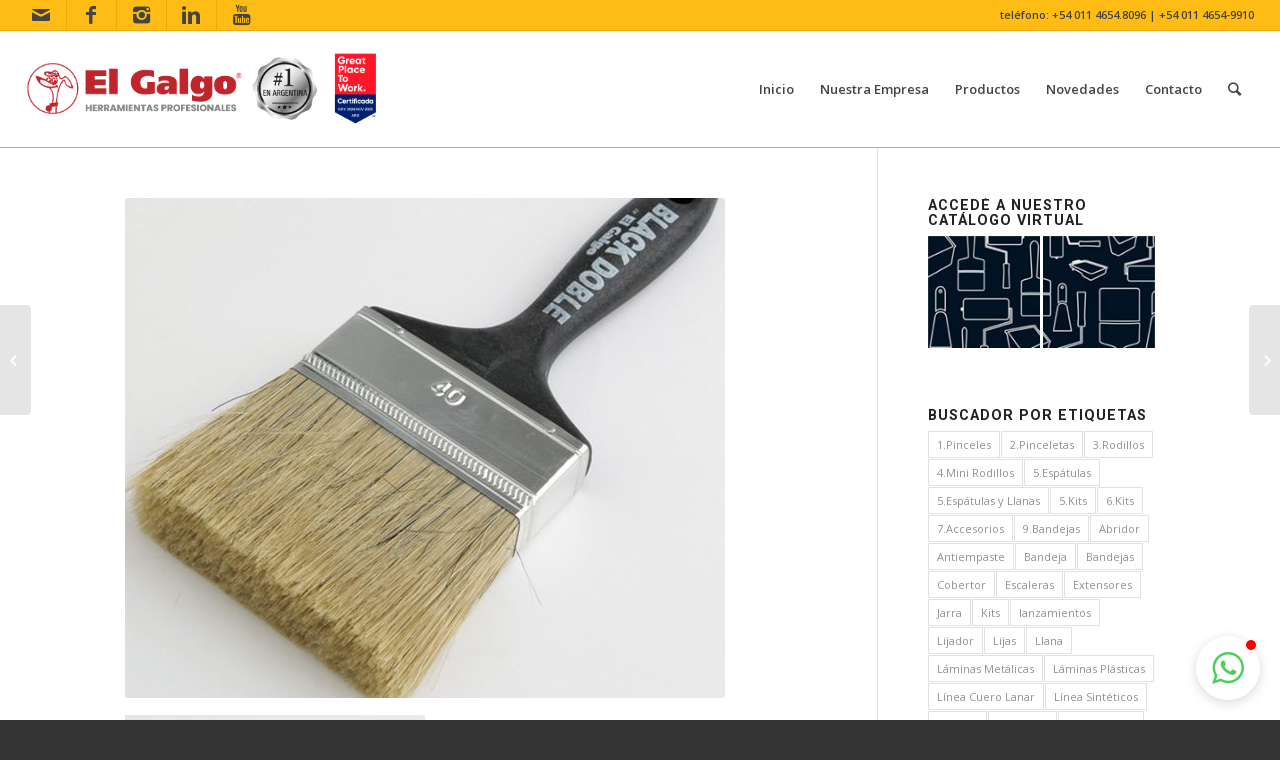

--- FILE ---
content_type: text/html; charset=UTF-8
request_url: https://www.elgalgo.com.ar/productos/serie-black-doble/
body_size: 21720
content:
<!DOCTYPE html>
<html lang="es" class="html_stretched responsive av-preloader-disabled av-default-lightbox  html_header_top html_logo_left html_main_nav_header html_menu_right html_large html_header_sticky html_header_shrinking_disabled html_header_topbar_active html_mobile_menu_tablet html_header_searchicon html_content_align_center html_header_unstick_top_disabled html_header_stretch html_elegant-blog html_av-submenu-hidden html_av-submenu-display-click html_av-overlay-side html_av-overlay-side-classic html_av-submenu-noclone html_entry_id_2733 av-no-preview html_text_menu_active ">
<head>
	
	<script async
    src="https://maps.googleapis.com/maps/api/js?v=weekly
        &key=AIzaSyDngqj-jaMmnzfdn4pcTaeF2w6DD4OK6KU&callback=initMap">
</script>

	
	 <link href="https://fonts.googleapis.com/css2?family=Poppins:ital,wght@0,100;0,200;0,300;0,400;0,500;0,600;0,700;0,800;0,900;1,100;1,200;1,300;1,400;1,500;1,600;1,700;1,800;1,900&display=swap" rel="stylesheet"> 
	<!-- Global site tag (gtag.js) - Google Analytics -->
<script async src="https://www.googletagmanager.com/gtag/js?id=UA-175093315-1"></script>
<script>
  window.dataLayer = window.dataLayer || [];
  function gtag(){dataLayer.push(arguments);}
  gtag('js', new Date());

  gtag('config', 'UA-175093315-1');
</script>

<meta charset="UTF-8" />


<!-- mobile setting -->
<meta name="viewport" content="width=device-width, initial-scale=1, maximum-scale=1">

<!-- Scripts/CSS and wp_head hook -->
<meta name='robots' content='index, follow, max-image-preview:large, max-snippet:-1, max-video-preview:-1' />
	<style>img:is([sizes="auto" i], [sizes^="auto," i]) { contain-intrinsic-size: 3000px 1500px }</style>
	
	<!-- This site is optimized with the Yoast SEO plugin v26.7 - https://yoast.com/wordpress/plugins/seo/ -->
	<title>Serie Black Doble</title>
	<link rel="canonical" href="https://www.elgalgo.com.ar/portfolio-item/serie-black-doble/" />
	<meta property="og:locale" content="es_ES" />
	<meta property="og:type" content="article" />
	<meta property="og:title" content="Serie Black Doble" />
	<meta property="og:description" content="Línea Profesional // Virola 4" />
	<meta property="og:url" content="https://www.elgalgo.com.ar/portfolio-item/serie-black-doble/" />
	<meta property="og:site_name" content="El Galgo" />
	<meta property="article:modified_time" content="2017-08-10T15:21:59+00:00" />
	<meta property="og:image" content="https://www.elgalgo.com.ar/wp-content/uploads/2014/04/a_GRAN-CANARIA-40-DOBLE-PURA-CDA-CH._A.jpg" />
	<meta property="og:image:width" content="600" />
	<meta property="og:image:height" content="600" />
	<meta property="og:image:type" content="image/jpeg" />
	<script type="application/ld+json" class="yoast-schema-graph">{"@context":"https://schema.org","@graph":[{"@type":"WebPage","@id":"https://www.elgalgo.com.ar/portfolio-item/serie-black-doble/","url":"https://www.elgalgo.com.ar/portfolio-item/serie-black-doble/","name":"Serie Black Doble","isPartOf":{"@id":"https://www.elgalgo.com.ar/#website"},"primaryImageOfPage":{"@id":"https://www.elgalgo.com.ar/portfolio-item/serie-black-doble/#primaryimage"},"image":{"@id":"https://www.elgalgo.com.ar/portfolio-item/serie-black-doble/#primaryimage"},"thumbnailUrl":"https://www.elgalgo.com.ar/wp-content/uploads/2014/04/a_GRAN-CANARIA-40-DOBLE-PURA-CDA-CH._A.jpg","datePublished":"2014-06-09T16:48:09+00:00","dateModified":"2017-08-10T15:21:59+00:00","breadcrumb":{"@id":"https://www.elgalgo.com.ar/portfolio-item/serie-black-doble/#breadcrumb"},"inLanguage":"es","potentialAction":[{"@type":"ReadAction","target":["https://www.elgalgo.com.ar/portfolio-item/serie-black-doble/"]}]},{"@type":"ImageObject","inLanguage":"es","@id":"https://www.elgalgo.com.ar/portfolio-item/serie-black-doble/#primaryimage","url":"https://www.elgalgo.com.ar/wp-content/uploads/2014/04/a_GRAN-CANARIA-40-DOBLE-PURA-CDA-CH._A.jpg","contentUrl":"https://www.elgalgo.com.ar/wp-content/uploads/2014/04/a_GRAN-CANARIA-40-DOBLE-PURA-CDA-CH._A.jpg","width":600,"height":600},{"@type":"BreadcrumbList","@id":"https://www.elgalgo.com.ar/portfolio-item/serie-black-doble/#breadcrumb","itemListElement":[{"@type":"ListItem","position":1,"name":"Portada","item":"https://www.elgalgo.com.ar/homepage/"},{"@type":"ListItem","position":2,"name":"Serie Black Doble"}]},{"@type":"WebSite","@id":"https://www.elgalgo.com.ar/#website","url":"https://www.elgalgo.com.ar/","name":"El Galgo","description":"El Galgo, herramientas profesionales","potentialAction":[{"@type":"SearchAction","target":{"@type":"EntryPoint","urlTemplate":"https://www.elgalgo.com.ar/?s={search_term_string}"},"query-input":{"@type":"PropertyValueSpecification","valueRequired":true,"valueName":"search_term_string"}}],"inLanguage":"es"}]}</script>
	<!-- / Yoast SEO plugin. -->


<link rel='dns-prefetch' href='//www.google.com' />
<link rel='dns-prefetch' href='//www.googletagmanager.com' />
<link rel="alternate" type="application/rss+xml" title="El Galgo &raquo; Feed" href="https://www.elgalgo.com.ar/feed/" />
<link rel="alternate" type="application/rss+xml" title="El Galgo &raquo; Feed de los comentarios" href="https://www.elgalgo.com.ar/comments/feed/" />

<!-- google webfont font replacement -->
<link rel='stylesheet' id='avia-google-webfont' href='//fonts.googleapis.com/css?family=Roboto:100,400,700%7COpen+Sans:400,600' type='text/css' media='all'/> 
		<!-- This site uses the Google Analytics by ExactMetrics plugin v8.11.1 - Using Analytics tracking - https://www.exactmetrics.com/ -->
		<!-- Nota: ExactMetrics no está actualmente configurado en este sitio. El dueño del sitio necesita identificarse usando su cuenta de Google Analytics en el panel de ajustes de ExactMetrics. -->
					<!-- No tracking code set -->
				<!-- / Google Analytics by ExactMetrics -->
		<script type="text/javascript">
/* <![CDATA[ */
window._wpemojiSettings = {"baseUrl":"https:\/\/s.w.org\/images\/core\/emoji\/16.0.1\/72x72\/","ext":".png","svgUrl":"https:\/\/s.w.org\/images\/core\/emoji\/16.0.1\/svg\/","svgExt":".svg","source":{"concatemoji":"https:\/\/www.elgalgo.com.ar\/wp-includes\/js\/wp-emoji-release.min.js?ver=ff7752ba738a5af8fb881f7bf625ada3"}};
/*! This file is auto-generated */
!function(s,n){var o,i,e;function c(e){try{var t={supportTests:e,timestamp:(new Date).valueOf()};sessionStorage.setItem(o,JSON.stringify(t))}catch(e){}}function p(e,t,n){e.clearRect(0,0,e.canvas.width,e.canvas.height),e.fillText(t,0,0);var t=new Uint32Array(e.getImageData(0,0,e.canvas.width,e.canvas.height).data),a=(e.clearRect(0,0,e.canvas.width,e.canvas.height),e.fillText(n,0,0),new Uint32Array(e.getImageData(0,0,e.canvas.width,e.canvas.height).data));return t.every(function(e,t){return e===a[t]})}function u(e,t){e.clearRect(0,0,e.canvas.width,e.canvas.height),e.fillText(t,0,0);for(var n=e.getImageData(16,16,1,1),a=0;a<n.data.length;a++)if(0!==n.data[a])return!1;return!0}function f(e,t,n,a){switch(t){case"flag":return n(e,"\ud83c\udff3\ufe0f\u200d\u26a7\ufe0f","\ud83c\udff3\ufe0f\u200b\u26a7\ufe0f")?!1:!n(e,"\ud83c\udde8\ud83c\uddf6","\ud83c\udde8\u200b\ud83c\uddf6")&&!n(e,"\ud83c\udff4\udb40\udc67\udb40\udc62\udb40\udc65\udb40\udc6e\udb40\udc67\udb40\udc7f","\ud83c\udff4\u200b\udb40\udc67\u200b\udb40\udc62\u200b\udb40\udc65\u200b\udb40\udc6e\u200b\udb40\udc67\u200b\udb40\udc7f");case"emoji":return!a(e,"\ud83e\udedf")}return!1}function g(e,t,n,a){var r="undefined"!=typeof WorkerGlobalScope&&self instanceof WorkerGlobalScope?new OffscreenCanvas(300,150):s.createElement("canvas"),o=r.getContext("2d",{willReadFrequently:!0}),i=(o.textBaseline="top",o.font="600 32px Arial",{});return e.forEach(function(e){i[e]=t(o,e,n,a)}),i}function t(e){var t=s.createElement("script");t.src=e,t.defer=!0,s.head.appendChild(t)}"undefined"!=typeof Promise&&(o="wpEmojiSettingsSupports",i=["flag","emoji"],n.supports={everything:!0,everythingExceptFlag:!0},e=new Promise(function(e){s.addEventListener("DOMContentLoaded",e,{once:!0})}),new Promise(function(t){var n=function(){try{var e=JSON.parse(sessionStorage.getItem(o));if("object"==typeof e&&"number"==typeof e.timestamp&&(new Date).valueOf()<e.timestamp+604800&&"object"==typeof e.supportTests)return e.supportTests}catch(e){}return null}();if(!n){if("undefined"!=typeof Worker&&"undefined"!=typeof OffscreenCanvas&&"undefined"!=typeof URL&&URL.createObjectURL&&"undefined"!=typeof Blob)try{var e="postMessage("+g.toString()+"("+[JSON.stringify(i),f.toString(),p.toString(),u.toString()].join(",")+"));",a=new Blob([e],{type:"text/javascript"}),r=new Worker(URL.createObjectURL(a),{name:"wpTestEmojiSupports"});return void(r.onmessage=function(e){c(n=e.data),r.terminate(),t(n)})}catch(e){}c(n=g(i,f,p,u))}t(n)}).then(function(e){for(var t in e)n.supports[t]=e[t],n.supports.everything=n.supports.everything&&n.supports[t],"flag"!==t&&(n.supports.everythingExceptFlag=n.supports.everythingExceptFlag&&n.supports[t]);n.supports.everythingExceptFlag=n.supports.everythingExceptFlag&&!n.supports.flag,n.DOMReady=!1,n.readyCallback=function(){n.DOMReady=!0}}).then(function(){return e}).then(function(){var e;n.supports.everything||(n.readyCallback(),(e=n.source||{}).concatemoji?t(e.concatemoji):e.wpemoji&&e.twemoji&&(t(e.twemoji),t(e.wpemoji)))}))}((window,document),window._wpemojiSettings);
/* ]]> */
</script>
<style id='wp-emoji-styles-inline-css' type='text/css'>

	img.wp-smiley, img.emoji {
		display: inline !important;
		border: none !important;
		box-shadow: none !important;
		height: 1em !important;
		width: 1em !important;
		margin: 0 0.07em !important;
		vertical-align: -0.1em !important;
		background: none !important;
		padding: 0 !important;
	}
</style>
<link rel='stylesheet' id='wp-block-library-css' href='https://www.elgalgo.com.ar/wp-includes/css/dist/block-library/style.min.css?ver=ff7752ba738a5af8fb881f7bf625ada3' type='text/css' media='all' />
<style id='classic-theme-styles-inline-css' type='text/css'>
/*! This file is auto-generated */
.wp-block-button__link{color:#fff;background-color:#32373c;border-radius:9999px;box-shadow:none;text-decoration:none;padding:calc(.667em + 2px) calc(1.333em + 2px);font-size:1.125em}.wp-block-file__button{background:#32373c;color:#fff;text-decoration:none}
</style>
<link rel='stylesheet' id='wp-components-css' href='https://www.elgalgo.com.ar/wp-includes/css/dist/components/style.min.css?ver=ff7752ba738a5af8fb881f7bf625ada3' type='text/css' media='all' />
<link rel='stylesheet' id='wp-preferences-css' href='https://www.elgalgo.com.ar/wp-includes/css/dist/preferences/style.min.css?ver=ff7752ba738a5af8fb881f7bf625ada3' type='text/css' media='all' />
<link rel='stylesheet' id='wp-block-editor-css' href='https://www.elgalgo.com.ar/wp-includes/css/dist/block-editor/style.min.css?ver=ff7752ba738a5af8fb881f7bf625ada3' type='text/css' media='all' />
<link rel='stylesheet' id='popup-maker-block-library-style-css' href='https://www.elgalgo.com.ar/wp-content/plugins/popup-maker/dist/packages/block-library-style.css?ver=dbea705cfafe089d65f1' type='text/css' media='all' />
<style id='global-styles-inline-css' type='text/css'>
:root{--wp--preset--aspect-ratio--square: 1;--wp--preset--aspect-ratio--4-3: 4/3;--wp--preset--aspect-ratio--3-4: 3/4;--wp--preset--aspect-ratio--3-2: 3/2;--wp--preset--aspect-ratio--2-3: 2/3;--wp--preset--aspect-ratio--16-9: 16/9;--wp--preset--aspect-ratio--9-16: 9/16;--wp--preset--color--black: #000000;--wp--preset--color--cyan-bluish-gray: #abb8c3;--wp--preset--color--white: #ffffff;--wp--preset--color--pale-pink: #f78da7;--wp--preset--color--vivid-red: #cf2e2e;--wp--preset--color--luminous-vivid-orange: #ff6900;--wp--preset--color--luminous-vivid-amber: #fcb900;--wp--preset--color--light-green-cyan: #7bdcb5;--wp--preset--color--vivid-green-cyan: #00d084;--wp--preset--color--pale-cyan-blue: #8ed1fc;--wp--preset--color--vivid-cyan-blue: #0693e3;--wp--preset--color--vivid-purple: #9b51e0;--wp--preset--gradient--vivid-cyan-blue-to-vivid-purple: linear-gradient(135deg,rgba(6,147,227,1) 0%,rgb(155,81,224) 100%);--wp--preset--gradient--light-green-cyan-to-vivid-green-cyan: linear-gradient(135deg,rgb(122,220,180) 0%,rgb(0,208,130) 100%);--wp--preset--gradient--luminous-vivid-amber-to-luminous-vivid-orange: linear-gradient(135deg,rgba(252,185,0,1) 0%,rgba(255,105,0,1) 100%);--wp--preset--gradient--luminous-vivid-orange-to-vivid-red: linear-gradient(135deg,rgba(255,105,0,1) 0%,rgb(207,46,46) 100%);--wp--preset--gradient--very-light-gray-to-cyan-bluish-gray: linear-gradient(135deg,rgb(238,238,238) 0%,rgb(169,184,195) 100%);--wp--preset--gradient--cool-to-warm-spectrum: linear-gradient(135deg,rgb(74,234,220) 0%,rgb(151,120,209) 20%,rgb(207,42,186) 40%,rgb(238,44,130) 60%,rgb(251,105,98) 80%,rgb(254,248,76) 100%);--wp--preset--gradient--blush-light-purple: linear-gradient(135deg,rgb(255,206,236) 0%,rgb(152,150,240) 100%);--wp--preset--gradient--blush-bordeaux: linear-gradient(135deg,rgb(254,205,165) 0%,rgb(254,45,45) 50%,rgb(107,0,62) 100%);--wp--preset--gradient--luminous-dusk: linear-gradient(135deg,rgb(255,203,112) 0%,rgb(199,81,192) 50%,rgb(65,88,208) 100%);--wp--preset--gradient--pale-ocean: linear-gradient(135deg,rgb(255,245,203) 0%,rgb(182,227,212) 50%,rgb(51,167,181) 100%);--wp--preset--gradient--electric-grass: linear-gradient(135deg,rgb(202,248,128) 0%,rgb(113,206,126) 100%);--wp--preset--gradient--midnight: linear-gradient(135deg,rgb(2,3,129) 0%,rgb(40,116,252) 100%);--wp--preset--font-size--small: 13px;--wp--preset--font-size--medium: 20px;--wp--preset--font-size--large: 36px;--wp--preset--font-size--x-large: 42px;--wp--preset--spacing--20: 0.44rem;--wp--preset--spacing--30: 0.67rem;--wp--preset--spacing--40: 1rem;--wp--preset--spacing--50: 1.5rem;--wp--preset--spacing--60: 2.25rem;--wp--preset--spacing--70: 3.38rem;--wp--preset--spacing--80: 5.06rem;--wp--preset--shadow--natural: 6px 6px 9px rgba(0, 0, 0, 0.2);--wp--preset--shadow--deep: 12px 12px 50px rgba(0, 0, 0, 0.4);--wp--preset--shadow--sharp: 6px 6px 0px rgba(0, 0, 0, 0.2);--wp--preset--shadow--outlined: 6px 6px 0px -3px rgba(255, 255, 255, 1), 6px 6px rgba(0, 0, 0, 1);--wp--preset--shadow--crisp: 6px 6px 0px rgba(0, 0, 0, 1);}:where(.is-layout-flex){gap: 0.5em;}:where(.is-layout-grid){gap: 0.5em;}body .is-layout-flex{display: flex;}.is-layout-flex{flex-wrap: wrap;align-items: center;}.is-layout-flex > :is(*, div){margin: 0;}body .is-layout-grid{display: grid;}.is-layout-grid > :is(*, div){margin: 0;}:where(.wp-block-columns.is-layout-flex){gap: 2em;}:where(.wp-block-columns.is-layout-grid){gap: 2em;}:where(.wp-block-post-template.is-layout-flex){gap: 1.25em;}:where(.wp-block-post-template.is-layout-grid){gap: 1.25em;}.has-black-color{color: var(--wp--preset--color--black) !important;}.has-cyan-bluish-gray-color{color: var(--wp--preset--color--cyan-bluish-gray) !important;}.has-white-color{color: var(--wp--preset--color--white) !important;}.has-pale-pink-color{color: var(--wp--preset--color--pale-pink) !important;}.has-vivid-red-color{color: var(--wp--preset--color--vivid-red) !important;}.has-luminous-vivid-orange-color{color: var(--wp--preset--color--luminous-vivid-orange) !important;}.has-luminous-vivid-amber-color{color: var(--wp--preset--color--luminous-vivid-amber) !important;}.has-light-green-cyan-color{color: var(--wp--preset--color--light-green-cyan) !important;}.has-vivid-green-cyan-color{color: var(--wp--preset--color--vivid-green-cyan) !important;}.has-pale-cyan-blue-color{color: var(--wp--preset--color--pale-cyan-blue) !important;}.has-vivid-cyan-blue-color{color: var(--wp--preset--color--vivid-cyan-blue) !important;}.has-vivid-purple-color{color: var(--wp--preset--color--vivid-purple) !important;}.has-black-background-color{background-color: var(--wp--preset--color--black) !important;}.has-cyan-bluish-gray-background-color{background-color: var(--wp--preset--color--cyan-bluish-gray) !important;}.has-white-background-color{background-color: var(--wp--preset--color--white) !important;}.has-pale-pink-background-color{background-color: var(--wp--preset--color--pale-pink) !important;}.has-vivid-red-background-color{background-color: var(--wp--preset--color--vivid-red) !important;}.has-luminous-vivid-orange-background-color{background-color: var(--wp--preset--color--luminous-vivid-orange) !important;}.has-luminous-vivid-amber-background-color{background-color: var(--wp--preset--color--luminous-vivid-amber) !important;}.has-light-green-cyan-background-color{background-color: var(--wp--preset--color--light-green-cyan) !important;}.has-vivid-green-cyan-background-color{background-color: var(--wp--preset--color--vivid-green-cyan) !important;}.has-pale-cyan-blue-background-color{background-color: var(--wp--preset--color--pale-cyan-blue) !important;}.has-vivid-cyan-blue-background-color{background-color: var(--wp--preset--color--vivid-cyan-blue) !important;}.has-vivid-purple-background-color{background-color: var(--wp--preset--color--vivid-purple) !important;}.has-black-border-color{border-color: var(--wp--preset--color--black) !important;}.has-cyan-bluish-gray-border-color{border-color: var(--wp--preset--color--cyan-bluish-gray) !important;}.has-white-border-color{border-color: var(--wp--preset--color--white) !important;}.has-pale-pink-border-color{border-color: var(--wp--preset--color--pale-pink) !important;}.has-vivid-red-border-color{border-color: var(--wp--preset--color--vivid-red) !important;}.has-luminous-vivid-orange-border-color{border-color: var(--wp--preset--color--luminous-vivid-orange) !important;}.has-luminous-vivid-amber-border-color{border-color: var(--wp--preset--color--luminous-vivid-amber) !important;}.has-light-green-cyan-border-color{border-color: var(--wp--preset--color--light-green-cyan) !important;}.has-vivid-green-cyan-border-color{border-color: var(--wp--preset--color--vivid-green-cyan) !important;}.has-pale-cyan-blue-border-color{border-color: var(--wp--preset--color--pale-cyan-blue) !important;}.has-vivid-cyan-blue-border-color{border-color: var(--wp--preset--color--vivid-cyan-blue) !important;}.has-vivid-purple-border-color{border-color: var(--wp--preset--color--vivid-purple) !important;}.has-vivid-cyan-blue-to-vivid-purple-gradient-background{background: var(--wp--preset--gradient--vivid-cyan-blue-to-vivid-purple) !important;}.has-light-green-cyan-to-vivid-green-cyan-gradient-background{background: var(--wp--preset--gradient--light-green-cyan-to-vivid-green-cyan) !important;}.has-luminous-vivid-amber-to-luminous-vivid-orange-gradient-background{background: var(--wp--preset--gradient--luminous-vivid-amber-to-luminous-vivid-orange) !important;}.has-luminous-vivid-orange-to-vivid-red-gradient-background{background: var(--wp--preset--gradient--luminous-vivid-orange-to-vivid-red) !important;}.has-very-light-gray-to-cyan-bluish-gray-gradient-background{background: var(--wp--preset--gradient--very-light-gray-to-cyan-bluish-gray) !important;}.has-cool-to-warm-spectrum-gradient-background{background: var(--wp--preset--gradient--cool-to-warm-spectrum) !important;}.has-blush-light-purple-gradient-background{background: var(--wp--preset--gradient--blush-light-purple) !important;}.has-blush-bordeaux-gradient-background{background: var(--wp--preset--gradient--blush-bordeaux) !important;}.has-luminous-dusk-gradient-background{background: var(--wp--preset--gradient--luminous-dusk) !important;}.has-pale-ocean-gradient-background{background: var(--wp--preset--gradient--pale-ocean) !important;}.has-electric-grass-gradient-background{background: var(--wp--preset--gradient--electric-grass) !important;}.has-midnight-gradient-background{background: var(--wp--preset--gradient--midnight) !important;}.has-small-font-size{font-size: var(--wp--preset--font-size--small) !important;}.has-medium-font-size{font-size: var(--wp--preset--font-size--medium) !important;}.has-large-font-size{font-size: var(--wp--preset--font-size--large) !important;}.has-x-large-font-size{font-size: var(--wp--preset--font-size--x-large) !important;}
:where(.wp-block-post-template.is-layout-flex){gap: 1.25em;}:where(.wp-block-post-template.is-layout-grid){gap: 1.25em;}
:where(.wp-block-columns.is-layout-flex){gap: 2em;}:where(.wp-block-columns.is-layout-grid){gap: 2em;}
:root :where(.wp-block-pullquote){font-size: 1.5em;line-height: 1.6;}
</style>
<link rel='stylesheet' id='contact-form-7-css' href='https://www.elgalgo.com.ar/wp-content/plugins/contact-form-7/includes/css/styles.css?ver=6.1.4' type='text/css' media='all' />
<link rel='stylesheet' id='esg-plugin-settings-css' href='https://www.elgalgo.com.ar/wp-content/plugins/essential-grid/public/assets/css/settings.css?ver=3.0.13' type='text/css' media='all' />
<link rel='stylesheet' id='tp-fontello-css' href='https://www.elgalgo.com.ar/wp-content/plugins/essential-grid/public/assets/font/fontello/css/fontello.css?ver=3.0.13' type='text/css' media='all' />
<link rel='stylesheet' id='avia-grid-css' href='https://www.elgalgo.com.ar/wp-content/themes/enfold/css/grid.css?ver=4.1' type='text/css' media='all' />
<link rel='stylesheet' id='avia-base-css' href='https://www.elgalgo.com.ar/wp-content/themes/enfold/css/base.css?ver=4.1' type='text/css' media='all' />
<link rel='stylesheet' id='avia-layout-css' href='https://www.elgalgo.com.ar/wp-content/themes/enfold/css/layout.css?ver=4.1' type='text/css' media='all' />
<link rel='stylesheet' id='avia-scs-css' href='https://www.elgalgo.com.ar/wp-content/themes/enfold/css/shortcodes.css?ver=4.1' type='text/css' media='all' />
<link rel='stylesheet' id='avia-popup-css-css' href='https://www.elgalgo.com.ar/wp-content/themes/enfold/js/aviapopup/magnific-popup.css?ver=4.1' type='text/css' media='screen' />
<link rel='stylesheet' id='avia-media-css' href='https://www.elgalgo.com.ar/wp-content/themes/enfold/js/mediaelement/skin-1/mediaelementplayer.css?ver=4.1' type='text/css' media='screen' />
<link rel='stylesheet' id='avia-print-css' href='https://www.elgalgo.com.ar/wp-content/themes/enfold/css/print.css?ver=4.1' type='text/css' media='print' />
<link rel='stylesheet' id='avia-dynamic-css' href='https://www.elgalgo.com.ar/wp-content/uploads/dynamic_avia/enfold.css?ver=678952d3d4e1d' type='text/css' media='all' />
<link rel='stylesheet' id='avia-custom-css' href='https://www.elgalgo.com.ar/wp-content/themes/enfold/css/custom.css?ver=4.1' type='text/css' media='all' />
<link rel='stylesheet' id='dashicons-css' href='https://www.elgalgo.com.ar/wp-includes/css/dashicons.min.css?ver=ff7752ba738a5af8fb881f7bf625ada3' type='text/css' media='all' />
<link rel='stylesheet' id='nf-display-css' href='https://www.elgalgo.com.ar/wp-content/plugins/ninja-forms/assets/css/display-opinions-light.css?ver=ff7752ba738a5af8fb881f7bf625ada3' type='text/css' media='all' />
<link rel='stylesheet' id='nf-font-awesome-css' href='https://www.elgalgo.com.ar/wp-content/plugins/ninja-forms/assets/css/font-awesome.min.css?ver=ff7752ba738a5af8fb881f7bf625ada3' type='text/css' media='all' />
<link rel='stylesheet' id='popup-maker-site-css' href='//www.elgalgo.com.ar/wp-content/uploads/pum/pum-site-styles.css?generated=1755219022&#038;ver=1.21.5' type='text/css' media='all' />
<script type="text/javascript" src="https://www.elgalgo.com.ar/wp-includes/js/jquery/jquery.min.js?ver=3.7.1" id="jquery-core-js"></script>
<script type="text/javascript" defer='defer' src="https://www.elgalgo.com.ar/wp-includes/js/jquery/jquery-migrate.min.js?ver=3.4.1" id="jquery-migrate-js"></script>
<script type="text/javascript" defer='defer' src="https://www.elgalgo.com.ar/wp-content/themes/enfold/js/avia-compat.js?ver=4.1" id="avia-compat-js"></script>
<script type="text/javascript" defer='defer' src="https://www.elgalgo.com.ar/wp-includes/js/underscore.min.js?ver=1.13.7" id="underscore-js"></script>
<script type="text/javascript" defer='defer' src="https://www.elgalgo.com.ar/wp-includes/js/backbone.min.js?ver=1.6.0" id="backbone-js"></script>
<script type="text/javascript" defer='defer' src="https://www.elgalgo.com.ar/wp-content/plugins/ninja-forms/assets/js/min/front-end-deps.js?ver=3.13.4" id="nf-front-end-deps-js"></script>
<script type="text/javascript" id="nf-front-end-js-extra">
/* <![CDATA[ */
var nfi18n = {"ninjaForms":"Ninja Forms","changeEmailErrorMsg":"Introduce una direcci\u00f3n de correo electr\u00f3nico v\u00e1lida.","changeDateErrorMsg":"\u00a1Introduce una fecha v\u00e1lida!","confirmFieldErrorMsg":"Estos campos deben coincidir.","fieldNumberNumMinError":"Error de n\u00famero m\u00ednimo","fieldNumberNumMaxError":"Error de n\u00famero m\u00e1ximo","fieldNumberIncrementBy":"Increm\u00e9ntalo por ","fieldTextareaRTEInsertLink":"Insertar enlace","fieldTextareaRTEInsertMedia":"Insertar medios","fieldTextareaRTESelectAFile":"Seleccione un archivo","formErrorsCorrectErrors":"Corrige los errores antes de enviar este formulario.","formHoneypot":"Si eres un ser humano y est\u00e1s viendo este campo, por favor d\u00e9jalo vac\u00edo.","validateRequiredField":"Esto es un campo obligatorio.","honeypotHoneypotError":"Error de Honeypot","fileUploadOldCodeFileUploadInProgress":"Subida de archivo en curso.","fileUploadOldCodeFileUpload":"SUBIDA DE ARCHIVO","currencySymbol":"$","fieldsMarkedRequired":"Los campos marcados con <span class=\"ninja-forms-req-symbol\">*<\/span> son obligatorios","thousands_sep":".","decimal_point":",","siteLocale":"es_ES","dateFormat":"m\/d\/Y","startOfWeek":"1","of":"de","previousMonth":"Mes anterior","nextMonth":"Pr\u00f3ximo mes","months":["Enero","Febrero","Marzo","Abril","Mayo","Junio","Julio","Agosto","Septiembre","Octubre","Noviembre","Diciembre"],"monthsShort":["Ene","Feb","Mar","Abr","Mayo","Jun","Jul","Ago","Sep","Oct","Nov","Dic"],"weekdays":["Domingo","Lunes","Martes","Mi\u00e9rcoles","Jueves","Viernes","S\u00e1bado"],"weekdaysShort":["Dom","Lun","Mar","Mi\u00e9","Jue","Vie","S\u00e1b"],"weekdaysMin":["Do","Lu","Ma","Mi","Ju","Vi","S\u00e1"],"recaptchaConsentMissing":"reCaptcha validation couldn't load.","recaptchaMissingCookie":"reCaptcha v3 validation couldn't load the cookie needed to submit the form.","recaptchaConsentEvent":"Accept reCaptcha cookies before sending the form."};
var nfFrontEnd = {"adminAjax":"https:\/\/www.elgalgo.com.ar\/wp-admin\/admin-ajax.php","ajaxNonce":"a4fdc2d3f1","requireBaseUrl":"https:\/\/www.elgalgo.com.ar\/wp-content\/plugins\/ninja-forms\/assets\/js\/","use_merge_tags":{"user":{"address":"address","textbox":"textbox","button":"button","checkbox":"checkbox","city":"city","confirm":"confirm","date":"date","email":"email","firstname":"firstname","html":"html","hcaptcha":"hcaptcha","hidden":"hidden","lastname":"lastname","listcheckbox":"listcheckbox","listcountry":"listcountry","listimage":"listimage","listmultiselect":"listmultiselect","listradio":"listradio","listselect":"listselect","liststate":"liststate","note":"note","number":"number","password":"password","passwordconfirm":"passwordconfirm","product":"product","quantity":"quantity","recaptcha":"recaptcha","recaptcha_v3":"recaptcha_v3","repeater":"repeater","shipping":"shipping","signature":"signature","spam":"spam","starrating":"starrating","submit":"submit","terms":"terms","textarea":"textarea","total":"total","turnstile":"turnstile","unknown":"unknown","zip":"zip","hr":"hr"},"post":{"address":"address","textbox":"textbox","button":"button","checkbox":"checkbox","city":"city","confirm":"confirm","date":"date","email":"email","firstname":"firstname","html":"html","hcaptcha":"hcaptcha","hidden":"hidden","lastname":"lastname","listcheckbox":"listcheckbox","listcountry":"listcountry","listimage":"listimage","listmultiselect":"listmultiselect","listradio":"listradio","listselect":"listselect","liststate":"liststate","note":"note","number":"number","password":"password","passwordconfirm":"passwordconfirm","product":"product","quantity":"quantity","recaptcha":"recaptcha","recaptcha_v3":"recaptcha_v3","repeater":"repeater","shipping":"shipping","signature":"signature","spam":"spam","starrating":"starrating","submit":"submit","terms":"terms","textarea":"textarea","total":"total","turnstile":"turnstile","unknown":"unknown","zip":"zip","hr":"hr"},"system":{"address":"address","textbox":"textbox","button":"button","checkbox":"checkbox","city":"city","confirm":"confirm","date":"date","email":"email","firstname":"firstname","html":"html","hcaptcha":"hcaptcha","hidden":"hidden","lastname":"lastname","listcheckbox":"listcheckbox","listcountry":"listcountry","listimage":"listimage","listmultiselect":"listmultiselect","listradio":"listradio","listselect":"listselect","liststate":"liststate","note":"note","number":"number","password":"password","passwordconfirm":"passwordconfirm","product":"product","quantity":"quantity","recaptcha":"recaptcha","recaptcha_v3":"recaptcha_v3","repeater":"repeater","shipping":"shipping","signature":"signature","spam":"spam","starrating":"starrating","submit":"submit","terms":"terms","textarea":"textarea","total":"total","turnstile":"turnstile","unknown":"unknown","zip":"zip","hr":"hr"},"fields":{"address":"address","textbox":"textbox","button":"button","checkbox":"checkbox","city":"city","confirm":"confirm","date":"date","email":"email","firstname":"firstname","html":"html","hcaptcha":"hcaptcha","hidden":"hidden","lastname":"lastname","listcheckbox":"listcheckbox","listcountry":"listcountry","listimage":"listimage","listmultiselect":"listmultiselect","listradio":"listradio","listselect":"listselect","liststate":"liststate","note":"note","number":"number","password":"password","passwordconfirm":"passwordconfirm","product":"product","quantity":"quantity","recaptcha":"recaptcha","recaptcha_v3":"recaptcha_v3","repeater":"repeater","shipping":"shipping","signature":"signature","spam":"spam","starrating":"starrating","submit":"submit","terms":"terms","textarea":"textarea","total":"total","turnstile":"turnstile","unknown":"unknown","zip":"zip","hr":"hr"},"calculations":{"html":"html","hidden":"hidden","note":"note","unknown":"unknown"}},"opinionated_styles":"light","filter_esc_status":"false","nf_consent_status_response":[]};
var nfInlineVars = [];
/* ]]> */
</script>
<script type="text/javascript" defer='defer' src="https://www.elgalgo.com.ar/wp-content/plugins/ninja-forms/assets/js/min/front-end.js?ver=3.13.4" id="nf-front-end-js"></script>
<link rel="https://api.w.org/" href="https://www.elgalgo.com.ar/wp-json/" /><link rel="EditURI" type="application/rsd+xml" title="RSD" href="https://www.elgalgo.com.ar/xmlrpc.php?rsd" />

<link rel='shortlink' href='https://www.elgalgo.com.ar/?p=2733' />
<link rel="alternate" title="oEmbed (JSON)" type="application/json+oembed" href="https://www.elgalgo.com.ar/wp-json/oembed/1.0/embed?url=https%3A%2F%2Fwww.elgalgo.com.ar%2Fproductos%2Fserie-black-doble%2F" />
<link rel="alternate" title="oEmbed (XML)" type="text/xml+oembed" href="https://www.elgalgo.com.ar/wp-json/oembed/1.0/embed?url=https%3A%2F%2Fwww.elgalgo.com.ar%2Fproductos%2Fserie-black-doble%2F&#038;format=xml" />
<meta name="generator" content="Site Kit by Google 1.170.0" /><link rel="profile" href="https://gmpg.org/xfn/11" />
<link rel="alternate" type="application/rss+xml" title="El Galgo RSS2 Feed" href="https://www.elgalgo.com.ar/feed/" />
<link rel="pingback" href="https://www.elgalgo.com.ar/xmlrpc.php" />
<!--[if lt IE 9]><script src="https://www.elgalgo.com.ar/wp-content/themes/enfold/js/html5shiv.js"></script><![endif]-->
<link rel="icon" href="https://www.elgalgo.com.ar/wp-content/uploads/2020/08/fave.png" type="image/png">
<meta name="generator" content="Elementor 3.34.1; features: additional_custom_breakpoints; settings: css_print_method-external, google_font-enabled, font_display-auto">
			<style>
				.e-con.e-parent:nth-of-type(n+4):not(.e-lazyloaded):not(.e-no-lazyload),
				.e-con.e-parent:nth-of-type(n+4):not(.e-lazyloaded):not(.e-no-lazyload) * {
					background-image: none !important;
				}
				@media screen and (max-height: 1024px) {
					.e-con.e-parent:nth-of-type(n+3):not(.e-lazyloaded):not(.e-no-lazyload),
					.e-con.e-parent:nth-of-type(n+3):not(.e-lazyloaded):not(.e-no-lazyload) * {
						background-image: none !important;
					}
				}
				@media screen and (max-height: 640px) {
					.e-con.e-parent:nth-of-type(n+2):not(.e-lazyloaded):not(.e-no-lazyload),
					.e-con.e-parent:nth-of-type(n+2):not(.e-lazyloaded):not(.e-no-lazyload) * {
						background-image: none !important;
					}
				}
			</style>
			<!-- Global site tag (gtag.js) - Google Ads: 10851852120 -->
<script async src="https://www.googletagmanager.com/gtag/js?id=AW-10851852120"></script>
<script>
  window.dataLayer = window.dataLayer || [];
  function gtag(){dataLayer.push(arguments);}
  gtag('js', new Date());

  gtag('config', 'AW-10851852120');
</script>		<style type="text/css" id="wp-custom-css">
			.pum-container.pum-responsive img {
  padding: 0px!important;
  margin: 0px!important;
}
.pagos p, .pagos ul li {
    font-size: 9px !important;
    line-height: 13px;
}
.pagos {
	border: 1px solid #fff;
	padding: 5px 15px 15px
}		</style>
		

<!--
Debugging Info for Theme support: 

Theme: Enfold
Version: 4.1.2
Installed: enfold
AviaFramework Version: 4.6
AviaBuilder Version: 0.9.5
ML:2048-PU:24-PLA:22
WP:6.8.3
Updates: enabled
-->

<style type='text/css'>
@font-face {font-family: 'entypo-fontello'; font-weight: normal; font-style: normal;
src: url('https://www.elgalgo.com.ar/wp-content/themes/enfold/config-templatebuilder/avia-template-builder/assets/fonts/entypo-fontello.eot?v=3');
src: url('https://www.elgalgo.com.ar/wp-content/themes/enfold/config-templatebuilder/avia-template-builder/assets/fonts/entypo-fontello.eot?v=3#iefix') format('embedded-opentype'), 
url('https://www.elgalgo.com.ar/wp-content/themes/enfold/config-templatebuilder/avia-template-builder/assets/fonts/entypo-fontello.woff?v=3') format('woff'), 
url('https://www.elgalgo.com.ar/wp-content/themes/enfold/config-templatebuilder/avia-template-builder/assets/fonts/entypo-fontello.ttf?v=3') format('truetype'), 
url('https://www.elgalgo.com.ar/wp-content/themes/enfold/config-templatebuilder/avia-template-builder/assets/fonts/entypo-fontello.svg?v=3#entypo-fontello') format('svg');
} #top .avia-font-entypo-fontello, body .avia-font-entypo-fontello, html body [data-av_iconfont='entypo-fontello']:before{ font-family: 'entypo-fontello'; }
</style>
</head>




<body data-rsssl=1 id="top" class="wp-singular portfolio-template-default single single-portfolio postid-2733 wp-theme-enfold stretched roboto open_sans  elementor-default elementor-kit-3903" itemscope="itemscope" itemtype="https://schema.org/WebPage" >


	
	<div id='wrap_all'>

	
<header id='header' class='all_colors header_color light_bg_color  av_header_top av_logo_left av_main_nav_header av_menu_right av_large av_header_sticky av_header_shrinking_disabled av_header_stretch av_mobile_menu_tablet av_header_searchicon av_header_unstick_top_disabled av_bottom_nav_disabled  av_header_border_disabled'  role="banner" itemscope="itemscope" itemtype="https://schema.org/WPHeader" >

		<div id='header_meta' class='container_wrap container_wrap_meta  av_icon_active_left av_extra_header_active av_secondary_right av_phone_active_right av_entry_id_2733'>
		
			      <div class='container'>
			      <ul class='noLightbox social_bookmarks icon_count_5'><li class='social_bookmarks_mail av-social-link-mail social_icon_1'><a  href='mailto:info@elgalgo.com.ar' aria-hidden='true' data-av_icon='' data-av_iconfont='entypo-fontello' title='Mail'><span class='avia_hidden_link_text'>Mail</span></a></li><li class='social_bookmarks_facebook av-social-link-facebook social_icon_2'><a target='_blank' href='https://www.facebook.com/pinceleselgalgo' aria-hidden='true' data-av_icon='' data-av_iconfont='entypo-fontello' title='Facebook'><span class='avia_hidden_link_text'>Facebook</span></a></li><li class='social_bookmarks_instagram av-social-link-instagram social_icon_3'><a target='_blank' href='https://www.instagram.com/elgalgopinta/' aria-hidden='true' data-av_icon='' data-av_iconfont='entypo-fontello' title='Instagram'><span class='avia_hidden_link_text'>Instagram</span></a></li><li class='social_bookmarks_linkedin av-social-link-linkedin social_icon_4'><a target='_blank' href='https://www.linkedin.com/company/el-galgo-s-a-/?originalSubdomain=ar' aria-hidden='true' data-av_icon='' data-av_iconfont='entypo-fontello' title='Linkedin'><span class='avia_hidden_link_text'>Linkedin</span></a></li><li class='social_bookmarks_youtube av-social-link-youtube social_icon_5'><a target='_blank' href='https://www.youtube.com/channel/UCqOeOIdfEvPWpbgikjSJRCg' aria-hidden='true' data-av_icon='' data-av_iconfont='entypo-fontello' title='Youtube'><span class='avia_hidden_link_text'>Youtube</span></a></li></ul><div class='phone-info '><span>teléfono: +54 011 4654.8096 | +54 011 4654-9910</span></div>			      </div>
		</div>

		<div  id='header_main' class='container_wrap container_wrap_logo'>
	
        <div class='container av-logo-container'><div class='inner-container'><span class='logo'><a href='https://www.elgalgo.com.ar/'><img height='100' width='300' src='https://www.elgalgo.com.ar/wp-content/uploads/2025/01/logo_eg.png' alt='El Galgo' /></a></span><nav class='main_menu' data-selectname='Selecciona una página'  role="navigation" itemscope="itemscope" itemtype="https://schema.org/SiteNavigationElement" ><div class="avia-menu av-main-nav-wrap"><ul id="avia-menu" class="menu av-main-nav"><li id="menu-item-755" class="menu-item menu-item-type-custom menu-item-object-custom menu-item-home menu-item-top-level menu-item-top-level-1"><a href="https://www.elgalgo.com.ar" itemprop="url"><span class="avia-bullet"></span><span class="avia-menu-text">Inicio</span><span class="avia-menu-fx"><span class="avia-arrow-wrap"><span class="avia-arrow"></span></span></span></a></li>
<li id="menu-item-2565" class="menu-item menu-item-type-custom menu-item-object-custom menu-item-has-children menu-item-top-level menu-item-top-level-2"><a href="#" itemprop="url"><span class="avia-bullet"></span><span class="avia-menu-text">Nuestra Empresa</span><span class="avia-menu-fx"><span class="avia-arrow-wrap"><span class="avia-arrow"></span></span></span></a>


<ul class="sub-menu">
	<li id="menu-item-2880" class="menu-item menu-item-type-post_type menu-item-object-page"><a href="https://www.elgalgo.com.ar/nosotros/" itemprop="url"><span class="avia-bullet"></span><span class="avia-menu-text">Nosotros</span></a></li>
	<li id="menu-item-2560" class="menu-item menu-item-type-post_type menu-item-object-page"><a href="https://www.elgalgo.com.ar/recursos-humanos/" itemprop="url"><span class="avia-bullet"></span><span class="avia-menu-text">Recursos Humanos</span></a></li>
</ul>
</li>
<li id="menu-item-2433" class="menu-item menu-item-type-post_type menu-item-object-page menu-item-has-children menu-item-top-level menu-item-top-level-3"><a href="https://www.elgalgo.com.ar/productos/" itemprop="url"><span class="avia-bullet"></span><span class="avia-menu-text">Productos</span><span class="avia-menu-fx"><span class="avia-arrow-wrap"><span class="avia-arrow"></span></span></span></a>


<ul class="sub-menu">
	<li id="menu-item-3764" class="menu-item menu-item-type-custom menu-item-object-custom"><a href="https://www.elgalgo.com.ar/wp-content/uploads/2025/04/EG-Catalogo-2025-0525.pdf" itemprop="url"><span class="avia-bullet"></span><span class="avia-menu-text">Catalogo Virtual</span></a></li>
	<li id="menu-item-2836" class="menu-item menu-item-type-post_type menu-item-object-page"><a href="https://www.elgalgo.com.ar/pinceles/" itemprop="url"><span class="avia-bullet"></span><span class="avia-menu-text">Pinceles</span></a></li>
	<li id="menu-item-3794" class="menu-item menu-item-type-post_type menu-item-object-page"><a href="https://www.elgalgo.com.ar/lijas-herramientas-profesionales/" itemprop="url"><span class="avia-bullet"></span><span class="avia-menu-text">Lijas</span></a></li>
	<li id="menu-item-2943" class="menu-item menu-item-type-post_type menu-item-object-page"><a href="https://www.elgalgo.com.ar/pinceletas/" itemprop="url"><span class="avia-bullet"></span><span class="avia-menu-text">Pinceletas</span></a></li>
	<li id="menu-item-2837" class="menu-item menu-item-type-post_type menu-item-object-page"><a href="https://www.elgalgo.com.ar/rodillos/" itemprop="url"><span class="avia-bullet"></span><span class="avia-menu-text">Rodillos</span></a></li>
	<li id="menu-item-2942" class="menu-item menu-item-type-post_type menu-item-object-page"><a href="https://www.elgalgo.com.ar/mini-rodillos/" itemprop="url"><span class="avia-bullet"></span><span class="avia-menu-text">Mini Rodillos</span></a></li>
	<li id="menu-item-3286" class="menu-item menu-item-type-post_type menu-item-object-page"><a href="https://www.elgalgo.com.ar/pads/" itemprop="url"><span class="avia-bullet"></span><span class="avia-menu-text">PADs</span></a></li>
	<li id="menu-item-2835" class="menu-item menu-item-type-post_type menu-item-object-page"><a href="https://www.elgalgo.com.ar/espatulas/" itemprop="url"><span class="avia-bullet"></span><span class="avia-menu-text">Espatulas y Llanas</span></a></li>
	<li id="menu-item-2941" class="menu-item menu-item-type-post_type menu-item-object-page"><a href="https://www.elgalgo.com.ar/kits/" itemprop="url"><span class="avia-bullet"></span><span class="avia-menu-text">Kits</span></a></li>
	<li id="menu-item-3390" class="menu-item menu-item-type-post_type menu-item-object-page"><a href="https://www.elgalgo.com.ar/bandejas/" itemprop="url"><span class="avia-bullet"></span><span class="avia-menu-text">Bandejas</span></a></li>
	<li id="menu-item-2834" class="menu-item menu-item-type-post_type menu-item-object-page"><a href="https://www.elgalgo.com.ar/accesorios/" itemprop="url"><span class="avia-bullet"></span><span class="avia-menu-text">Accesorios</span></a></li>
	<li id="menu-item-3420" class="menu-item menu-item-type-post_type menu-item-object-page"><a href="https://www.elgalgo.com.ar/escaleras/" itemprop="url"><span class="avia-bullet"></span><span class="avia-menu-text">Escaleras</span></a></li>
	<li id="menu-item-6620" class="menu-item menu-item-type-post_type menu-item-object-page"><a href="https://www.elgalgo.com.ar/construccion-en-seco/" itemprop="url"><span class="avia-bullet"></span><span class="avia-menu-text">Construcción en Seco</span></a></li>
</ul>
</li>
<li id="menu-item-2303" class="menu-item menu-item-type-post_type menu-item-object-page menu-item-mega-parent  menu-item-top-level menu-item-top-level-4"><a href="https://www.elgalgo.com.ar/nosotros/faq/" itemprop="url"><span class="avia-bullet"></span><span class="avia-menu-text">Novedades</span><span class="avia-menu-fx"><span class="avia-arrow-wrap"><span class="avia-arrow"></span></span></span></a></li>
<li id="menu-item-2297" class="menu-item menu-item-type-post_type menu-item-object-page menu-item-mega-parent  menu-item-top-level menu-item-top-level-5"><a href="https://www.elgalgo.com.ar/nosotros/contact/" itemprop="url"><span class="avia-bullet"></span><span class="avia-menu-text">Contacto</span><span class="avia-menu-fx"><span class="avia-arrow-wrap"><span class="avia-arrow"></span></span></span></a></li>
<li id="menu-item-search" class="noMobile menu-item menu-item-search-dropdown menu-item-avia-special">
							<a href="?s=" data-avia-search-tooltip="

&lt;form action=&quot;https://www.elgalgo.com.ar/&quot; id=&quot;searchform&quot; method=&quot;get&quot; class=&quot;&quot;&gt;
	&lt;div&gt;
		&lt;input type=&quot;submit&quot; value=&quot;&quot; id=&quot;searchsubmit&quot; class=&quot;button avia-font-entypo-fontello&quot; /&gt;
		&lt;input type=&quot;text&quot; id=&quot;s&quot; name=&quot;s&quot; value=&quot;&quot; placeholder='Buscar' /&gt;
			&lt;/div&gt;
&lt;/form&gt;" aria-hidden='true' data-av_icon='' data-av_iconfont='entypo-fontello'><span class="avia_hidden_link_text">Buscar</span></a>
	        		   </li><li class="av-burger-menu-main menu-item-avia-special ">
	        			<a href="#">
							<span class="av-hamburger av-hamburger--spin av-js-hamburger">
					        <span class="av-hamburger-box">
						          <span class="av-hamburger-inner"></span>
						          <strong>Menú</strong>
					        </span>
							</span>
						</a>
	        		   </li></ul></div></nav></div> </div> 
		<!-- end container_wrap-->
		</div>
		
		<div class='header_bg'></div>

<!-- end header -->
</header>
		
	<div id='main' class='all_colors' data-scroll-offset='116'>

	
		<div class='container_wrap container_wrap_first main_color sidebar_right'>

			<div class='container'>

				<main class='template-page template-portfolio content  av-content-small alpha units'  role="main" itemprop="mainContentOfPage" >

                    
		<article class='post-entry post-entry-type-page post-entry-2733'  itemscope="itemscope" itemtype="https://schema.org/CreativeWork" >

			<div class="entry-content-wrapper clearfix">
				<header class="entry-content-header"><div class='page-thumb'><img fetchpriority="high" width="600" height="500" src="https://www.elgalgo.com.ar/wp-content/uploads/2014/04/a_GRAN-CANARIA-40-DOBLE-PURA-CDA-CH._A-600x500.jpg" class="attachment-entry_with_sidebar size-entry_with_sidebar wp-post-image" alt="" decoding="async" /></div></header><div class="entry-content"  itemprop="text" ><p><a href="https://www.elgalgo.com.ar/wordpress/wp-content/uploads/2014/04/a_GRAN-CANARIA-40-DOBLE-PURA-CDA-CH._A.jpg"><img decoding="async" class="alignnone wp-image-2687 size-medium" src="https://www.elgalgo.com.ar/wp-content/uploads/2014/04/a_GRAN-CANARIA-40-DOBLE-PURA-CDA-CH._A-300x300.jpg" alt="a_GRAN CANARIA-40 DOBLE PURA CDA CH._A" width="300" height="300" srcset="https://www.elgalgo.com.ar/wp-content/uploads/2014/04/a_GRAN-CANARIA-40-DOBLE-PURA-CDA-CH._A-300x300.jpg 300w, https://www.elgalgo.com.ar/wp-content/uploads/2014/04/a_GRAN-CANARIA-40-DOBLE-PURA-CDA-CH._A-80x80.jpg 80w, https://www.elgalgo.com.ar/wp-content/uploads/2014/04/a_GRAN-CANARIA-40-DOBLE-PURA-CDA-CH._A-36x36.jpg 36w, https://www.elgalgo.com.ar/wp-content/uploads/2014/04/a_GRAN-CANARIA-40-DOBLE-PURA-CDA-CH._A-180x180.jpg 180w, https://www.elgalgo.com.ar/wp-content/uploads/2014/04/a_GRAN-CANARIA-40-DOBLE-PURA-CDA-CH._A-120x120.jpg 120w, https://www.elgalgo.com.ar/wp-content/uploads/2014/04/a_GRAN-CANARIA-40-DOBLE-PURA-CDA-CH._A-450x450.jpg 450w, https://www.elgalgo.com.ar/wp-content/uploads/2014/04/a_GRAN-CANARIA-40-DOBLE-PURA-CDA-CH._A.jpg 600w" sizes="(max-width: 300px) 100vw, 300px" /></a></p>
</div><footer class="entry-footer"><span class="blog-tags minor-meta"><strong>Etiquetas:</strong><span> <a href="https://www.elgalgo.com.ar/tag/pinceletas/" rel="tag">2.Pinceletas</a></span></span></footer>			</div>
			
						
		</article><!--end post-entry-->



                <!--end content-->
				</main>

				<aside class='sidebar sidebar_right  alpha units'  role="complementary" itemscope="itemscope" itemtype="https://schema.org/WPSideBar" ><div class='inner_sidebar extralight-border'><section id="avia_partner_widget-2" class="widget clearfix avia_partner_widget"><h3 class="widgettitle">Accedé a nuestro Catálogo Virtual</h3><a target="_blank" href="https://www.elgalgo.com.ar/wp-content/uploads/2023/08/EG-Catalogo-de-productos-2022-Version-Digital.pdf" class="preloading_background  avia_partner1 link_list_item1 " ><img class="rounded" src="https://www.elgalgo.com.ar/wp-content/uploads/2014/08/ImagenCAT01.jpg" title="Accedé a nuestro Catálogo Virtual" alt="Accedé a nuestro Catálogo Virtual"/></a><a target="_blank" href="#" class="preloading_background avia_partner2 link_list_item1 " ><img class="rounded" src="https://www.elgalgo.com.ar/wp-content/uploads/2014/08/ImagenCAT02.jpg" title="Accedé a nuestro Catálogo Virtual" alt="Accedé a nuestro Catálogo Virtual"/></a><span class="seperator extralight-border"></span></section><section id="tag_cloud-2" class="widget clearfix widget_tag_cloud"><h3 class="widgettitle">Buscador por etiquetas</h3><div class="tagcloud"><a href="https://www.elgalgo.com.ar/tag/pinceles/" class="tag-cloud-link tag-link-56 tag-link-position-1" style="font-size: 22pt;" aria-label="1.Pinceles (24 elementos)">1.Pinceles</a>
<a href="https://www.elgalgo.com.ar/tag/pinceletas/" class="tag-cloud-link tag-link-42 tag-link-position-2" style="font-size: 15.636363636364pt;" aria-label="2.Pinceletas (7 elementos)">2.Pinceletas</a>
<a href="https://www.elgalgo.com.ar/tag/rodillos/" class="tag-cloud-link tag-link-57 tag-link-position-3" style="font-size: 18.309090909091pt;" aria-label="3.Rodillos (12 elementos)">3.Rodillos</a>
<a href="https://www.elgalgo.com.ar/tag/4-mini-rodillos/" class="tag-cloud-link tag-link-80 tag-link-position-4" style="font-size: 14.109090909091pt;" aria-label="4.Mini Rodillos (5 elementos)">4.Mini Rodillos</a>
<a href="https://www.elgalgo.com.ar/tag/espatulas/" class="tag-cloud-link tag-link-58 tag-link-position-5" style="font-size: 16.272727272727pt;" aria-label="5.Espátulas (8 elementos)">5.Espátulas</a>
<a href="https://www.elgalgo.com.ar/tag/5-espatulas-y-llanas/" class="tag-cloud-link tag-link-81 tag-link-position-6" style="font-size: 8pt;" aria-label="5.Espátulas y Llanas (1 elemento)">5.Espátulas y Llanas</a>
<a href="https://www.elgalgo.com.ar/tag/kit/" class="tag-cloud-link tag-link-48 tag-link-position-7" style="font-size: 10.290909090909pt;" aria-label="5.Kits (2 elementos)">5.Kits</a>
<a href="https://www.elgalgo.com.ar/tag/6-kits/" class="tag-cloud-link tag-link-82 tag-link-position-8" style="font-size: 11.818181818182pt;" aria-label="6.Kits (3 elementos)">6.Kits</a>
<a href="https://www.elgalgo.com.ar/tag/accesorios/" class="tag-cloud-link tag-link-59 tag-link-position-9" style="font-size: 13.090909090909pt;" aria-label="7.Accesorios (4 elementos)">7.Accesorios</a>
<a href="https://www.elgalgo.com.ar/tag/9-bandejas/" class="tag-cloud-link tag-link-83 tag-link-position-10" style="font-size: 8pt;" aria-label="9.Bandejas (1 elemento)">9.Bandejas</a>
<a href="https://www.elgalgo.com.ar/tag/abridor/" class="tag-cloud-link tag-link-70 tag-link-position-11" style="font-size: 8pt;" aria-label="Abridor (1 elemento)">Abridor</a>
<a href="https://www.elgalgo.com.ar/tag/antiempaste/" class="tag-cloud-link tag-link-86 tag-link-position-12" style="font-size: 8pt;" aria-label="Antiempaste (1 elemento)">Antiempaste</a>
<a href="https://www.elgalgo.com.ar/tag/bandeja/" class="tag-cloud-link tag-link-74 tag-link-position-13" style="font-size: 8pt;" aria-label="Bandeja (1 elemento)">Bandeja</a>
<a href="https://www.elgalgo.com.ar/tag/bandejas/" class="tag-cloud-link tag-link-50 tag-link-position-14" style="font-size: 13.090909090909pt;" aria-label="Bandejas (4 elementos)">Bandejas</a>
<a href="https://www.elgalgo.com.ar/tag/cobertor/" class="tag-cloud-link tag-link-71 tag-link-position-15" style="font-size: 8pt;" aria-label="Cobertor (1 elemento)">Cobertor</a>
<a href="https://www.elgalgo.com.ar/tag/escaleras/" class="tag-cloud-link tag-link-78 tag-link-position-16" style="font-size: 13.090909090909pt;" aria-label="Escaleras (4 elementos)">Escaleras</a>
<a href="https://www.elgalgo.com.ar/tag/extensores/" class="tag-cloud-link tag-link-49 tag-link-position-17" style="font-size: 10.290909090909pt;" aria-label="Extensores (2 elementos)">Extensores</a>
<a href="https://www.elgalgo.com.ar/tag/jarra/" class="tag-cloud-link tag-link-75 tag-link-position-18" style="font-size: 8pt;" aria-label="Jarra (1 elemento)">Jarra</a>
<a href="https://www.elgalgo.com.ar/tag/kits/" class="tag-cloud-link tag-link-79 tag-link-position-19" style="font-size: 13.090909090909pt;" aria-label="Kits (4 elementos)">Kits</a>
<a href="https://www.elgalgo.com.ar/tag/lanzamientos/" class="tag-cloud-link tag-link-101 tag-link-position-20" style="font-size: 8pt;" aria-label="lanzamientos (1 elemento)">lanzamientos</a>
<a href="https://www.elgalgo.com.ar/tag/lijador/" class="tag-cloud-link tag-link-67 tag-link-position-21" style="font-size: 10.290909090909pt;" aria-label="Lijador (2 elementos)">Lijador</a>
<a href="https://www.elgalgo.com.ar/tag/lijas/" class="tag-cloud-link tag-link-85 tag-link-position-22" style="font-size: 13.090909090909pt;" aria-label="Lijas (4 elementos)">Lijas</a>
<a href="https://www.elgalgo.com.ar/tag/llana/" class="tag-cloud-link tag-link-63 tag-link-position-23" style="font-size: 13.090909090909pt;" aria-label="Llana (4 elementos)">Llana</a>
<a href="https://www.elgalgo.com.ar/tag/laminas-metalicas/" class="tag-cloud-link tag-link-66 tag-link-position-24" style="font-size: 8pt;" aria-label="Láminas Metálicas (1 elemento)">Láminas Metálicas</a>
<a href="https://www.elgalgo.com.ar/tag/laminas-plasticas/" class="tag-cloud-link tag-link-65 tag-link-position-25" style="font-size: 8pt;" aria-label="Láminas Plásticas (1 elemento)">Láminas Plásticas</a>
<a href="https://www.elgalgo.com.ar/tag/linea-cuero-lanar/" class="tag-cloud-link tag-link-44 tag-link-position-26" style="font-size: 13.090909090909pt;" aria-label="Línea Cuero Lanar (4 elementos)">Línea Cuero Lanar</a>
<a href="https://www.elgalgo.com.ar/tag/linea-sinteticos/" class="tag-cloud-link tag-link-45 tag-link-position-27" style="font-size: 16.272727272727pt;" aria-label="Línea Sintéticos (8 elementos)">Línea Sintéticos</a>
<a href="https://www.elgalgo.com.ar/tag/madera/" class="tag-cloud-link tag-link-87 tag-link-position-28" style="font-size: 8pt;" aria-label="Madera (1 elemento)">Madera</a>
<a href="https://www.elgalgo.com.ar/tag/manoplas/" class="tag-cloud-link tag-link-64 tag-link-position-29" style="font-size: 8pt;" aria-label="Manoplas (1 elemento)">Manoplas</a>
<a href="https://www.elgalgo.com.ar/tag/mini-rodillos/" class="tag-cloud-link tag-link-47 tag-link-position-30" style="font-size: 11.818181818182pt;" aria-label="Mini Rodillos (3 elementos)">Mini Rodillos</a>
<a href="https://www.elgalgo.com.ar/tag/mini-rodillos-top/" class="tag-cloud-link tag-link-46 tag-link-position-31" style="font-size: 13.090909090909pt;" aria-label="Mini Rodillos TOP (4 elementos)">Mini Rodillos TOP</a>
<a href="https://www.elgalgo.com.ar/tag/nuevo-sistema/" class="tag-cloud-link tag-link-102 tag-link-position-32" style="font-size: 10.290909090909pt;" aria-label="nuevo sistema (2 elementos)">nuevo sistema</a>
<a href="https://www.elgalgo.com.ar/tag/pad/" class="tag-cloud-link tag-link-61 tag-link-position-33" style="font-size: 11.818181818182pt;" aria-label="Pad (3 elementos)">Pad</a>
<a href="https://www.elgalgo.com.ar/tag/pinceleta-linea-profesional/" class="tag-cloud-link tag-link-43 tag-link-position-34" style="font-size: 8pt;" aria-label="Pinceleta línea profesional (1 elemento)">Pinceleta línea profesional</a>
<a href="https://www.elgalgo.com.ar/tag/raspavidrios/" class="tag-cloud-link tag-link-68 tag-link-position-35" style="font-size: 8pt;" aria-label="Raspavidrios (1 elemento)">Raspavidrios</a>
<a href="https://www.elgalgo.com.ar/tag/repuesto/" class="tag-cloud-link tag-link-62 tag-link-position-36" style="font-size: 8pt;" aria-label="Repuesto (1 elemento)">Repuesto</a>
<a href="https://www.elgalgo.com.ar/tag/tela-esmeril/" class="tag-cloud-link tag-link-88 tag-link-position-37" style="font-size: 8pt;" aria-label="Tela Esmeril (1 elemento)">Tela Esmeril</a></div>
<span class="seperator extralight-border"></span></section></div></aside>
			</div><!--end container-->

		</div><!-- close default .container_wrap element -->



						<div class='container_wrap footer_color' id='footer'>

					<div class='container'>

						<div class='flex_column av_one_fourth  first el_before_av_one_fourth'><section id="text-2" class="widget clearfix widget_text"><h3 class="widgettitle">El Galgo</h3>			<div class="textwidget"><p>Calidad y Garantía que nos caracterizan.<br />
Eficiencia Operativa que nos resalta.<br />
Servicio al Cliente que nos une.</p>
</div>
		<span class="seperator extralight-border"></span></section></div><div class='flex_column av_one_fourth  el_after_av_one_fourth  el_before_av_one_fourth '><section id="newsbox-2" class="widget clearfix newsbox"><h3 class="widgettitle">Ultimas Noticias!</h3><ul class="news-wrap image_size_widget"><li class="news-content post-format-standard"><a class='news-link' title='EXPO FERRETERA 2025' href='https://www.elgalgo.com.ar/expo-ferretera-2025-2/'><span class='news-thumb no-news-thumb'></span><strong class='news-headline'>EXPO FERRETERA 2025<span class='news-time'>octubre 29, 2025 - 12:43 pm</span></strong></a></li><li class="news-content post-format-standard"><a class='news-link' title='National Hardware Show en Las Vegas' href='https://www.elgalgo.com.ar/national-hardware-show-las-vegas/'><span class='news-thumb '><img width="36" height="36" src="https://www.elgalgo.com.ar/wp-content/uploads/2025/05/IMG_20250318_092533131_HDR-36x36.jpg" class="attachment-widget size-widget wp-post-image" alt="Las Vegas" decoding="async" srcset="https://www.elgalgo.com.ar/wp-content/uploads/2025/05/IMG_20250318_092533131_HDR-36x36.jpg 36w, https://www.elgalgo.com.ar/wp-content/uploads/2025/05/IMG_20250318_092533131_HDR-80x80.jpg 80w, https://www.elgalgo.com.ar/wp-content/uploads/2025/05/IMG_20250318_092533131_HDR-180x180.jpg 180w, https://www.elgalgo.com.ar/wp-content/uploads/2025/05/IMG_20250318_092533131_HDR-120x120.jpg 120w, https://www.elgalgo.com.ar/wp-content/uploads/2025/05/IMG_20250318_092533131_HDR-450x450.jpg 450w" sizes="(max-width: 36px) 100vw, 36px" /></span><strong class='news-headline'>National Hardware Show en Las Vegas<span class='news-time'>mayo 19, 2025 - 1:26 pm</span></strong></a></li><li class="news-content post-format-standard"><a class='news-link' title='Certificación Great Place to Work' href='https://www.elgalgo.com.ar/certificacion-great-place-to-work/'><span class='news-thumb '><img width="36" height="36" src="https://www.elgalgo.com.ar/wp-content/uploads/2024/12/Mesa-de-trabajo-1@4x-1-36x36.png" class="attachment-widget size-widget wp-post-image" alt="" decoding="async" srcset="https://www.elgalgo.com.ar/wp-content/uploads/2024/12/Mesa-de-trabajo-1@4x-1-36x36.png 36w, https://www.elgalgo.com.ar/wp-content/uploads/2024/12/Mesa-de-trabajo-1@4x-1-300x300.png 300w, https://www.elgalgo.com.ar/wp-content/uploads/2024/12/Mesa-de-trabajo-1@4x-1-1030x1030.png 1030w, https://www.elgalgo.com.ar/wp-content/uploads/2024/12/Mesa-de-trabajo-1@4x-1-80x80.png 80w, https://www.elgalgo.com.ar/wp-content/uploads/2024/12/Mesa-de-trabajo-1@4x-1-768x768.png 768w, https://www.elgalgo.com.ar/wp-content/uploads/2024/12/Mesa-de-trabajo-1@4x-1-1536x1536.png 1536w, https://www.elgalgo.com.ar/wp-content/uploads/2024/12/Mesa-de-trabajo-1@4x-1-180x180.png 180w, https://www.elgalgo.com.ar/wp-content/uploads/2024/12/Mesa-de-trabajo-1@4x-1-1500x1500.png 1500w, https://www.elgalgo.com.ar/wp-content/uploads/2024/12/Mesa-de-trabajo-1@4x-1-705x705.png 705w, https://www.elgalgo.com.ar/wp-content/uploads/2024/12/Mesa-de-trabajo-1@4x-1-120x120.png 120w, https://www.elgalgo.com.ar/wp-content/uploads/2024/12/Mesa-de-trabajo-1@4x-1-450x450.png 450w, https://www.elgalgo.com.ar/wp-content/uploads/2024/12/Mesa-de-trabajo-1@4x-1.png 1600w" sizes="(max-width: 36px) 100vw, 36px" /></span><strong class='news-headline'>Certificación Great Place to Work<span class='news-time'>diciembre 9, 2024 - 7:48 pm</span></strong></a></li></ul><span class="seperator extralight-border"></span></section></div><div class='flex_column av_one_fourth  el_after_av_one_fourth  el_before_av_one_fourth '><section id="text-3" class="widget clearfix widget_text"><h3 class="widgettitle">Horarios de atención</h3>			<div class="textwidget"><p>En nuestra línea telefónica<br />
+54 011 4654.8096 | +54 011 4654-9910<br />
Lunes a Viernes de 9 a 17 hs</p>
</div>
		<span class="seperator extralight-border"></span></section><section id="text-4" class="widget clearfix widget_text">			<div class="textwidget"><div class="pagos">
<p>En referencia a  la Resolución General 449/2020 emitida por la Secretaria de Comercio les informamos que los medios de pagos aceptados por El Galgo S.A. son:</p>
<ul>
<li>Efectivo</li>
<li>Cheques</li>
<li>Transferencia y depósitos bancarios</li>
</ul>
</div>
</div>
		<span class="seperator extralight-border"></span></section></div><div class='flex_column av_one_fourth  el_after_av_one_fourth  el_before_av_one_fourth '><section class='widget widget_archive'><h3 class='widgettitle'>Listado</h3><ul>	<li><a href='https://www.elgalgo.com.ar/2025/10/'>octubre 2025</a></li>
	<li><a href='https://www.elgalgo.com.ar/2025/05/'>mayo 2025</a></li>
	<li><a href='https://www.elgalgo.com.ar/2024/12/'>diciembre 2024</a></li>
	<li><a href='https://www.elgalgo.com.ar/2024/11/'>noviembre 2024</a></li>
	<li><a href='https://www.elgalgo.com.ar/2024/09/'>septiembre 2024</a></li>
	<li><a href='https://www.elgalgo.com.ar/2024/05/'>mayo 2024</a></li>
	<li><a href='https://www.elgalgo.com.ar/2024/04/'>abril 2024</a></li>
	<li><a href='https://www.elgalgo.com.ar/2023/12/'>diciembre 2023</a></li>
	<li><a href='https://www.elgalgo.com.ar/2023/06/'>junio 2023</a></li>
	<li><a href='https://www.elgalgo.com.ar/2022/12/'>diciembre 2022</a></li>
	<li><a href='https://www.elgalgo.com.ar/2022/11/'>noviembre 2022</a></li>
	<li><a href='https://www.elgalgo.com.ar/2022/07/'>julio 2022</a></li>
	<li><a href='https://www.elgalgo.com.ar/2022/06/'>junio 2022</a></li>
	<li><a href='https://www.elgalgo.com.ar/2022/05/'>mayo 2022</a></li>
	<li><a href='https://www.elgalgo.com.ar/2022/03/'>marzo 2022</a></li>
	<li><a href='https://www.elgalgo.com.ar/2022/02/'>febrero 2022</a></li>
	<li><a href='https://www.elgalgo.com.ar/2021/12/'>diciembre 2021</a></li>
	<li><a href='https://www.elgalgo.com.ar/2021/04/'>abril 2021</a></li>
	<li><a href='https://www.elgalgo.com.ar/2019/11/'>noviembre 2019</a></li>
	<li><a href='https://www.elgalgo.com.ar/2018/08/'>agosto 2018</a></li>
	<li><a href='https://www.elgalgo.com.ar/2018/07/'>julio 2018</a></li>
	<li><a href='https://www.elgalgo.com.ar/2017/08/'>agosto 2017</a></li>
	<li><a href='https://www.elgalgo.com.ar/2017/07/'>julio 2017</a></li>
	<li><a href='https://www.elgalgo.com.ar/2017/06/'>junio 2017</a></li>
	<li><a href='https://www.elgalgo.com.ar/2017/03/'>marzo 2017</a></li>
	<li><a href='https://www.elgalgo.com.ar/2017/02/'>febrero 2017</a></li>
	<li><a href='https://www.elgalgo.com.ar/2015/06/'>junio 2015</a></li>
	<li><a href='https://www.elgalgo.com.ar/2015/04/'>abril 2015</a></li>
	<li><a href='https://www.elgalgo.com.ar/2014/11/'>noviembre 2014</a></li>
	<li><a href='https://www.elgalgo.com.ar/2014/10/'>octubre 2014</a></li>
	<li><a href='https://www.elgalgo.com.ar/2014/09/'>septiembre 2014</a></li>
	<li><a href='https://www.elgalgo.com.ar/2014/08/'>agosto 2014</a></li>
	<li><a href='https://www.elgalgo.com.ar/2014/06/'>junio 2014</a></li>
</ul><span class='seperator extralight-border'></span></section></div>

					</div>


				<!-- ####### END FOOTER CONTAINER ####### -->
				</div>

	


			

			
				<footer class='container_wrap socket_color' id='socket'  role="contentinfo" itemscope="itemscope" itemtype="https://schema.org/WPFooter" >
                    <div class='container'>

                        <span class='copyright'>© Copyright - El Galgo </span>

                        
                    </div>

	            <!-- ####### END SOCKET CONTAINER ####### -->
				</footer>


					<!-- end main -->
		</div>
		
		<a class='avia-post-nav avia-post-prev with-image' href='https://www.elgalgo.com.ar/productos/serie-junior/' >    <span class='label iconfont' aria-hidden='true' data-av_icon='' data-av_iconfont='entypo-fontello'></span>    <span class='entry-info-wrap'>        <span class='entry-info'>            <span class='entry-title'>Serie Junior</span>            <span class='entry-image'><img width="80" height="80" src="https://www.elgalgo.com.ar/wp-content/uploads/2014/04/a_JUNIOR-42-PURA-CERDA-CHINA-BLANCA-80x80.jpg" class="attachment-thumbnail size-thumbnail wp-post-image" alt="" decoding="async" srcset="https://www.elgalgo.com.ar/wp-content/uploads/2014/04/a_JUNIOR-42-PURA-CERDA-CHINA-BLANCA-80x80.jpg 80w, https://www.elgalgo.com.ar/wp-content/uploads/2014/04/a_JUNIOR-42-PURA-CERDA-CHINA-BLANCA-300x300.jpg 300w, https://www.elgalgo.com.ar/wp-content/uploads/2014/04/a_JUNIOR-42-PURA-CERDA-CHINA-BLANCA-36x36.jpg 36w, https://www.elgalgo.com.ar/wp-content/uploads/2014/04/a_JUNIOR-42-PURA-CERDA-CHINA-BLANCA-180x180.jpg 180w, https://www.elgalgo.com.ar/wp-content/uploads/2014/04/a_JUNIOR-42-PURA-CERDA-CHINA-BLANCA-120x120.jpg 120w, https://www.elgalgo.com.ar/wp-content/uploads/2014/04/a_JUNIOR-42-PURA-CERDA-CHINA-BLANCA-450x450.jpg 450w, https://www.elgalgo.com.ar/wp-content/uploads/2014/04/a_JUNIOR-42-PURA-CERDA-CHINA-BLANCA.jpg 600w" sizes="(max-width: 80px) 100vw, 80px" /></span>        </span>    </span></a><a class='avia-post-nav avia-post-next with-image' href='https://www.elgalgo.com.ar/productos/serie-capablanca/' >    <span class='label iconfont' aria-hidden='true' data-av_icon='' data-av_iconfont='entypo-fontello'></span>    <span class='entry-info-wrap'>        <span class='entry-info'>            <span class='entry-image'><img width="80" height="80" src="https://www.elgalgo.com.ar/wp-content/uploads/2014/06/EG_Pinceleta_Capablanca_40_0874-80x80.jpg" class="attachment-thumbnail size-thumbnail wp-post-image" alt="" decoding="async" srcset="https://www.elgalgo.com.ar/wp-content/uploads/2014/06/EG_Pinceleta_Capablanca_40_0874-80x80.jpg 80w, https://www.elgalgo.com.ar/wp-content/uploads/2014/06/EG_Pinceleta_Capablanca_40_0874-36x36.jpg 36w, https://www.elgalgo.com.ar/wp-content/uploads/2014/06/EG_Pinceleta_Capablanca_40_0874-180x180.jpg 180w, https://www.elgalgo.com.ar/wp-content/uploads/2014/06/EG_Pinceleta_Capablanca_40_0874-120x120.jpg 120w, https://www.elgalgo.com.ar/wp-content/uploads/2014/06/EG_Pinceleta_Capablanca_40_0874-450x443.jpg 450w" sizes="(max-width: 80px) 100vw, 80px" /></span>            <span class='entry-title'>Serie Capablanca</span>        </span>    </span></a><!-- end wrap_all --></div>

<script type="speculationrules">
{"prefetch":[{"source":"document","where":{"and":[{"href_matches":"\/*"},{"not":{"href_matches":["\/wp-*.php","\/wp-admin\/*","\/wp-content\/uploads\/*","\/wp-content\/*","\/wp-content\/plugins\/*","\/wp-content\/themes\/enfold\/*","\/*\\?(.+)"]}},{"not":{"selector_matches":"a[rel~=\"nofollow\"]"}},{"not":{"selector_matches":".no-prefetch, .no-prefetch a"}}]},"eagerness":"conservative"}]}
</script>
<script>function loadScript(a){var b=document.getElementsByTagName("head")[0],c=document.createElement("script");c.type="text/javascript",c.src="https://tracker.metricool.com/app/resources/be.js",c.onreadystatechange=a,c.onload=a,b.appendChild(c)}loadScript(function(){beTracker.t({hash:'bc6f90780d52b732a2307fc765a0fc79'})})</script><div 
	id="pum-3801" 
	role="dialog" 
	aria-modal="false"
	class="pum pum-overlay pum-theme-3643 pum-theme-tema-por-defecto popmake-overlay click_open" 
	data-popmake="{&quot;id&quot;:3801,&quot;slug&quot;:&quot;form-lijas&quot;,&quot;theme_id&quot;:3643,&quot;cookies&quot;:[],&quot;triggers&quot;:[{&quot;type&quot;:&quot;click_open&quot;,&quot;settings&quot;:{&quot;cookie_name&quot;:[&quot;pum-3801&quot;],&quot;extra_selectors&quot;:&quot;.formlijaspop&quot;}}],&quot;mobile_disabled&quot;:null,&quot;tablet_disabled&quot;:null,&quot;meta&quot;:{&quot;display&quot;:{&quot;stackable&quot;:false,&quot;overlay_disabled&quot;:false,&quot;scrollable_content&quot;:false,&quot;disable_reposition&quot;:false,&quot;size&quot;:&quot;medium&quot;,&quot;responsive_min_width&quot;:&quot;0%&quot;,&quot;responsive_min_width_unit&quot;:false,&quot;responsive_max_width&quot;:&quot;100%&quot;,&quot;responsive_max_width_unit&quot;:false,&quot;custom_width&quot;:&quot;640px&quot;,&quot;custom_width_unit&quot;:false,&quot;custom_height&quot;:&quot;380px&quot;,&quot;custom_height_unit&quot;:false,&quot;custom_height_auto&quot;:false,&quot;location&quot;:&quot;center top&quot;,&quot;position_from_trigger&quot;:false,&quot;position_top&quot;:&quot;100&quot;,&quot;position_left&quot;:&quot;0&quot;,&quot;position_bottom&quot;:&quot;0&quot;,&quot;position_right&quot;:&quot;0&quot;,&quot;position_fixed&quot;:false,&quot;animation_type&quot;:&quot;fade&quot;,&quot;animation_speed&quot;:&quot;350&quot;,&quot;animation_origin&quot;:&quot;center top&quot;,&quot;overlay_zindex&quot;:false,&quot;zindex&quot;:&quot;1999999999&quot;},&quot;close&quot;:{&quot;text&quot;:&quot;&quot;,&quot;button_delay&quot;:&quot;0&quot;,&quot;overlay_click&quot;:false,&quot;esc_press&quot;:false,&quot;f4_press&quot;:false},&quot;click_open&quot;:[]}}">

	<div id="popmake-3801" class="pum-container popmake theme-3643 pum-responsive pum-responsive-medium responsive size-medium">

				
				
		
				<div class="pum-content popmake-content" tabindex="0">
			
<div class="asesorbox">
<h2>Contactar con un asesor</h2>
<p>Completá los siguientes campos. Nos pondremos en contacto a la brevedad</p>
<noscript class="ninja-forms-noscript-message">
	Aviso: Se requiere JavaScript para este contenido.</noscript>
<div id="nf-form-1-cont" class="nf-form-cont" aria-live="polite" aria-labelledby="nf-form-title-1" aria-describedby="nf-form-errors-1" role="form">

    <div class="nf-loading-spinner"></div>

</div>
        <!-- That data is being printed as a workaround to page builders reordering the order of the scripts loaded-->
        <script>var formDisplay=1;var nfForms=nfForms||[];var form=[];form.id='1';form.settings={"objectType":"Form Setting","editActive":true,"title":"Contacto [Form Lijas]","key":"","created_at":"2020-10-14 20:05:46","default_label_pos":"above","conditions":[],"show_title":0,"clear_complete":"1","hide_complete":"1","wrapper_class":"","element_class":"","add_submit":"1","logged_in":"","not_logged_in_msg":"","sub_limit_number":"","sub_limit_msg":"","calculations":[],"formContentData":["nombre_1602706513584","apellido_1602706530774","email","phone_1602706566835","mensaje_1602706938537","recaptcha_1644597076536","enviar_1602706644695"],"container_styles_background-color":"","container_styles_border":"","container_styles_border-style":"","container_styles_border-color":"","container_styles_color":"","container_styles_height":"","container_styles_width":"","container_styles_font-size":"","container_styles_margin":"","container_styles_padding":"","container_styles_display":"","container_styles_float":"","container_styles_show_advanced_css":"0","container_styles_advanced":"","title_styles_background-color":"","title_styles_border":"","title_styles_border-style":"","title_styles_border-color":"","title_styles_color":"","title_styles_height":"","title_styles_width":"","title_styles_font-size":"","title_styles_margin":"","title_styles_padding":"","title_styles_display":"","title_styles_float":"","title_styles_show_advanced_css":"0","title_styles_advanced":"","row_styles_background-color":"","row_styles_border":"","row_styles_border-style":"","row_styles_border-color":"","row_styles_color":"","row_styles_height":"","row_styles_width":"","row_styles_font-size":"","row_styles_margin":"","row_styles_padding":"","row_styles_display":"","row_styles_show_advanced_css":"0","row_styles_advanced":"","row-odd_styles_background-color":"","row-odd_styles_border":"","row-odd_styles_border-style":"","row-odd_styles_border-color":"","row-odd_styles_color":"","row-odd_styles_height":"","row-odd_styles_width":"","row-odd_styles_font-size":"","row-odd_styles_margin":"","row-odd_styles_padding":"","row-odd_styles_display":"","row-odd_styles_show_advanced_css":"0","row-odd_styles_advanced":"","success-msg_styles_background-color":"","success-msg_styles_border":"","success-msg_styles_border-style":"","success-msg_styles_border-color":"","success-msg_styles_color":"","success-msg_styles_height":"","success-msg_styles_width":"","success-msg_styles_font-size":"","success-msg_styles_margin":"","success-msg_styles_padding":"","success-msg_styles_display":"","success-msg_styles_show_advanced_css":"0","success-msg_styles_advanced":"","error_msg_styles_background-color":"","error_msg_styles_border":"","error_msg_styles_border-style":"","error_msg_styles_border-color":"","error_msg_styles_color":"","error_msg_styles_height":"","error_msg_styles_width":"","error_msg_styles_font-size":"","error_msg_styles_margin":"","error_msg_styles_padding":"","error_msg_styles_display":"","error_msg_styles_show_advanced_css":"0","error_msg_styles_advanced":"","allow_public_link":0,"embed_form":"","currency":"","unique_field_error":"Ya se ha enviado un formulario con este valor.","changeEmailErrorMsg":"Introduce una direcci\u00f3n de correo electr\u00f3nico v\u00e1lida.","changeDateErrorMsg":"\u00a1Introduce una fecha v\u00e1lida!","confirmFieldErrorMsg":"Estos campos deben coincidir.","fieldNumberNumMinError":"Error de n\u00famero m\u00ednimo","fieldNumberNumMaxError":"Error de n\u00famero m\u00e1ximo","fieldNumberIncrementBy":"Increm\u00e9ntalo por ","formErrorsCorrectErrors":"Corrige los errores antes de enviar este formulario.","validateRequiredField":"Esto es un campo obligatorio.","honeypotHoneypotError":"Error de Honeypot","fieldsMarkedRequired":"Los campos marcados con <span class=\"ninja-forms-req-symbol\">*<\/span> son obligatorios","drawerDisabled":false,"repeatable_fieldsets":"","ninjaForms":"Ninja Forms","fieldTextareaRTEInsertLink":"Insertar enlace","fieldTextareaRTEInsertMedia":"Insertar medios","fieldTextareaRTESelectAFile":"Seleccione un archivo","formHoneypot":"Si eres un ser humano y est\u00e1s viendo este campo, por favor d\u00e9jalo vac\u00edo.","fileUploadOldCodeFileUploadInProgress":"Subida de archivo en curso.","fileUploadOldCodeFileUpload":"SUBIDA DE ARCHIVO","currencySymbol":"&#36;","thousands_sep":".","decimal_point":",","siteLocale":"es_ES","dateFormat":"m\/d\/Y","startOfWeek":"1","of":"de","previousMonth":"Mes anterior","nextMonth":"Pr\u00f3ximo mes","months":["Enero","Febrero","Marzo","Abril","Mayo","Junio","Julio","Agosto","Septiembre","Octubre","Noviembre","Diciembre"],"monthsShort":["Ene","Feb","Mar","Abr","Mayo","Jun","Jul","Ago","Sep","Oct","Nov","Dic"],"weekdays":["Domingo","Lunes","Martes","Mi\u00e9rcoles","Jueves","Viernes","S\u00e1bado"],"weekdaysShort":["Dom","Lun","Mar","Mi\u00e9","Jue","Vie","S\u00e1b"],"weekdaysMin":["Do","Lu","Ma","Mi","Ju","Vi","S\u00e1"],"recaptchaConsentMissing":"reCaptcha validation couldn&#039;t load.","recaptchaMissingCookie":"reCaptcha v3 validation couldn&#039;t load the cookie needed to submit the form.","recaptchaConsentEvent":"Accept reCaptcha cookies before sending the form.","currency_symbol":"","beforeForm":"","beforeFields":"","afterFields":"","afterForm":""};form.fields=[{"objectType":"Field","objectDomain":"fields","editActive":false,"order":1,"idAttribute":"id","label":"Nombre","key":"nombre_1602706513584","type":"textbox","created_at":"2020-10-14 20:05:46","label_pos":"hidden","required":1,"placeholder":"Nombre","default":"","wrapper_class":"","element_class":"","container_class":"one-half first","input_limit":"","input_limit_type":"characters","input_limit_msg":"Character(s) left","manual_key":"","disable_input":"","admin_label":"","help_text":"","desc_text":"","disable_browser_autocomplete":"","mask":"","custom_mask":"","wrap_styles_background-color":"","wrap_styles_border":"","wrap_styles_border-style":"","wrap_styles_border-color":"","wrap_styles_color":"","wrap_styles_height":"","wrap_styles_width":"","wrap_styles_font-size":"","wrap_styles_margin":"","wrap_styles_padding":"","wrap_styles_display":"","wrap_styles_float":"","wrap_styles_show_advanced_css":0,"wrap_styles_advanced":"","label_styles_background-color":"","label_styles_border":"","label_styles_border-style":"","label_styles_border-color":"","label_styles_color":"","label_styles_height":"","label_styles_width":"","label_styles_font-size":"","label_styles_margin":"","label_styles_padding":"","label_styles_display":"","label_styles_float":"","label_styles_show_advanced_css":0,"label_styles_advanced":"","element_styles_background-color":"","element_styles_border":"","element_styles_border-style":"","element_styles_border-color":"","element_styles_color":"","element_styles_height":"","element_styles_width":"","element_styles_font-size":"","element_styles_margin":"","element_styles_padding":"","element_styles_display":"","element_styles_float":"","element_styles_show_advanced_css":0,"element_styles_advanced":"","cellcid":"c3277","custom_name_attribute":"","personally_identifiable":"","value":"","drawerDisabled":false,"id":1,"beforeField":"","afterField":"","parentType":"textbox","element_templates":["textbox","input"],"old_classname":"","wrap_template":"wrap"},{"objectType":"Field","objectDomain":"fields","editActive":false,"order":2,"idAttribute":"id","label":"Apellido","key":"apellido_1602706530774","type":"textbox","created_at":"2020-10-14 20:05:46","label_pos":"hidden","required":1,"placeholder":"Apellido","default":"","wrapper_class":"","element_class":"","container_class":"one-half","input_limit":"","input_limit_type":"characters","input_limit_msg":"Character(s) left","manual_key":"","disable_input":"","admin_label":"","help_text":"","desc_text":"","disable_browser_autocomplete":"","mask":"","custom_mask":"","wrap_styles_background-color":"","wrap_styles_border":"","wrap_styles_border-style":"","wrap_styles_border-color":"","wrap_styles_color":"","wrap_styles_height":"","wrap_styles_width":"","wrap_styles_font-size":"","wrap_styles_margin":"","wrap_styles_padding":"","wrap_styles_display":"","wrap_styles_float":"","wrap_styles_show_advanced_css":0,"wrap_styles_advanced":"","label_styles_background-color":"","label_styles_border":"","label_styles_border-style":"","label_styles_border-color":"","label_styles_color":"","label_styles_height":"","label_styles_width":"","label_styles_font-size":"","label_styles_margin":"","label_styles_padding":"","label_styles_display":"","label_styles_float":"","label_styles_show_advanced_css":0,"label_styles_advanced":"","element_styles_background-color":"","element_styles_border":"","element_styles_border-style":"","element_styles_border-color":"","element_styles_color":"","element_styles_height":"","element_styles_width":"","element_styles_font-size":"","element_styles_margin":"","element_styles_padding":"","element_styles_display":"","element_styles_float":"","element_styles_show_advanced_css":0,"element_styles_advanced":"","cellcid":"c3277","custom_name_attribute":"","personally_identifiable":"","value":"","drawerDisabled":false,"id":5,"beforeField":"","afterField":"","parentType":"textbox","element_templates":["textbox","input"],"old_classname":"","wrap_template":"wrap"},{"objectType":"Field","objectDomain":"fields","editActive":false,"order":3,"idAttribute":"id","label":"","key":"email","type":"email","created_at":"2020-10-14 20:05:46","label_pos":"hidden","required":1,"placeholder":"Direcci\u00f3n de correo","default":"","wrapper_class":"","element_class":"","container_class":"one-half first","admin_label":"","help_text":"","desc_text":"","wrap_styles_background-color":"","wrap_styles_border":"","wrap_styles_border-style":"","wrap_styles_border-color":"","wrap_styles_color":"","wrap_styles_height":"","wrap_styles_width":"","wrap_styles_font-size":"","wrap_styles_margin":"","wrap_styles_padding":"","wrap_styles_display":"","wrap_styles_float":"","wrap_styles_show_advanced_css":0,"wrap_styles_advanced":"","label_styles_background-color":"","label_styles_border":"","label_styles_border-style":"","label_styles_border-color":"","label_styles_color":"","label_styles_height":"","label_styles_width":"","label_styles_font-size":"","label_styles_margin":"","label_styles_padding":"","label_styles_display":"","label_styles_float":"","label_styles_show_advanced_css":0,"label_styles_advanced":"","element_styles_background-color":"","element_styles_border":"","element_styles_border-style":"","element_styles_border-color":"","element_styles_color":"","element_styles_height":"","element_styles_width":"","element_styles_font-size":"","element_styles_margin":"","element_styles_padding":"","element_styles_display":"","element_styles_float":"","element_styles_show_advanced_css":0,"element_styles_advanced":"","cellcid":"c3281","custom_name_attribute":"email","personally_identifiable":1,"value":"","drawerDisabled":false,"id":2,"beforeField":"","afterField":"","parentType":"email","element_templates":["email","input"],"old_classname":"","wrap_template":"wrap"},{"objectType":"Field","objectDomain":"fields","editActive":false,"order":4,"idAttribute":"id","type":"phone","label":"Tel\u00e9fono","key":"phone_1602706566835","label_pos":"hidden","required":false,"default":"","placeholder":"Tel\u00e9fono","container_class":"one-half","element_class":"","input_limit":"","input_limit_type":"characters","input_limit_msg":"Caracteres restantes","manual_key":false,"admin_label":"","help_text":"","mask":"","custom_mask":"","custom_name_attribute":"phone","personally_identifiable":1,"value":"","drawerDisabled":false,"id":6,"beforeField":"","afterField":"","parentType":"textbox","element_templates":["tel","textbox","input"],"old_classname":"","wrap_template":"wrap"},{"objectType":"Field","objectDomain":"fields","editActive":false,"order":5,"idAttribute":"id","label":"Mensaje","key":"mensaje_1602706938537","type":"textarea","created_at":"2020-10-14 20:05:46","label_pos":"above","required":1,"placeholder":"","default":"","wrapper_class":"","element_class":"","container_class":"","input_limit":"","input_limit_type":"characters","input_limit_msg":"Character(s) left","manual_key":"","disable_input":"","admin_label":"","help_text":"","desc_text":"","disable_browser_autocomplete":"","textarea_rte":"","disable_rte_mobile":"","textarea_media":"","wrap_styles_background-color":"","wrap_styles_border":"","wrap_styles_border-style":"","wrap_styles_border-color":"","wrap_styles_color":"","wrap_styles_height":"","wrap_styles_width":"","wrap_styles_font-size":"","wrap_styles_margin":"","wrap_styles_padding":"","wrap_styles_display":"","wrap_styles_float":"","wrap_styles_show_advanced_css":0,"wrap_styles_advanced":"","label_styles_background-color":"","label_styles_border":"","label_styles_border-style":"","label_styles_border-color":"","label_styles_color":"","label_styles_height":"","label_styles_width":"","label_styles_font-size":"","label_styles_margin":"","label_styles_padding":"","label_styles_display":"","label_styles_float":"","label_styles_show_advanced_css":0,"label_styles_advanced":"","element_styles_background-color":"","element_styles_border":"","element_styles_border-style":"","element_styles_border-color":"","element_styles_color":"","element_styles_height":"","element_styles_width":"","element_styles_font-size":"","element_styles_margin":"","element_styles_padding":"","element_styles_display":"","element_styles_float":"","element_styles_show_advanced_css":0,"element_styles_advanced":"","cellcid":"c3284","value":"","drawerDisabled":false,"id":3,"beforeField":"","afterField":"","parentType":"textarea","element_templates":["textarea","input"],"old_classname":"","wrap_template":"wrap"},{"objectType":"Field","objectDomain":"fields","editActive":false,"order":6,"idAttribute":"id","label":"Recaptcha","type":"recaptcha","container_class":"","element_class":"","size":"visible","key":"recaptcha_1644597076536","id":12,"beforeField":"","afterField":"","value":"","label_pos":"above","parentType":"textbox","element_templates":["recaptcha","input"],"old_classname":"","wrap_template":"wrap","site_key":"6Lc0KL0ZAAAAAHZpbsXUBTOcPLAWdZ9uoh70hktN","theme":"light","lang":false},{"objectType":"Field","objectDomain":"fields","editActive":false,"order":7,"idAttribute":"id","label":"Enviar","key":"enviar_1602706644695","type":"submit","created_at":"2020-10-14 20:05:46","processing_label":"Procesando...","container_class":"","element_class":"","wrap_styles_background-color":"","wrap_styles_border":"","wrap_styles_border-style":"","wrap_styles_border-color":"","wrap_styles_color":"","wrap_styles_height":"","wrap_styles_width":"","wrap_styles_font-size":"","wrap_styles_margin":"","wrap_styles_padding":"","wrap_styles_display":"","wrap_styles_float":"","wrap_styles_show_advanced_css":0,"wrap_styles_advanced":"","label_styles_background-color":"","label_styles_border":"","label_styles_border-style":"","label_styles_border-color":"","label_styles_color":"","label_styles_height":"","label_styles_width":"","label_styles_font-size":"","label_styles_margin":"","label_styles_padding":"","label_styles_display":"","label_styles_float":"","label_styles_show_advanced_css":0,"label_styles_advanced":"","element_styles_background-color":"","element_styles_border":"","element_styles_border-style":"","element_styles_border-color":"","element_styles_color":"","element_styles_height":"","element_styles_width":"","element_styles_font-size":"","element_styles_margin":"","element_styles_padding":"","element_styles_display":"","element_styles_float":"","element_styles_show_advanced_css":0,"element_styles_advanced":"","submit_element_hover_styles_background-color":"","submit_element_hover_styles_border":"","submit_element_hover_styles_border-style":"","submit_element_hover_styles_border-color":"","submit_element_hover_styles_color":"","submit_element_hover_styles_height":"","submit_element_hover_styles_width":"","submit_element_hover_styles_font-size":"","submit_element_hover_styles_margin":"","submit_element_hover_styles_padding":"","submit_element_hover_styles_display":"","submit_element_hover_styles_float":"","submit_element_hover_styles_show_advanced_css":0,"submit_element_hover_styles_advanced":"","cellcid":"c3287","drawerDisabled":false,"id":4,"beforeField":"","afterField":"","value":"","label_pos":"above","parentType":"textbox","element_templates":["submit","button","input"],"old_classname":"","wrap_template":"wrap-no-label"}];nfForms.push(form);</script>
        </div>
		</div>

				
							<button type="button" class="pum-close popmake-close" aria-label="Cerrar">
			x			</button>
		
	</div>

</div>

 <script type='text/javascript'>
 /* <![CDATA[ */  
var avia_framework_globals = avia_framework_globals || {};
    avia_framework_globals.frameworkUrl = 'https://www.elgalgo.com.ar/wp-content/themes/enfold/framework/';
    avia_framework_globals.installedAt = 'https://www.elgalgo.com.ar/wp-content/themes/enfold/';
    avia_framework_globals.ajaxurl = 'https://www.elgalgo.com.ar/wp-admin/admin-ajax.php';
/* ]]> */ 
</script>
 
 			<script>
				const lazyloadRunObserver = () => {
					const lazyloadBackgrounds = document.querySelectorAll( `.e-con.e-parent:not(.e-lazyloaded)` );
					const lazyloadBackgroundObserver = new IntersectionObserver( ( entries ) => {
						entries.forEach( ( entry ) => {
							if ( entry.isIntersecting ) {
								let lazyloadBackground = entry.target;
								if( lazyloadBackground ) {
									lazyloadBackground.classList.add( 'e-lazyloaded' );
								}
								lazyloadBackgroundObserver.unobserve( entry.target );
							}
						});
					}, { rootMargin: '200px 0px 200px 0px' } );
					lazyloadBackgrounds.forEach( ( lazyloadBackground ) => {
						lazyloadBackgroundObserver.observe( lazyloadBackground );
					} );
				};
				const events = [
					'DOMContentLoaded',
					'elementor/lazyload/observe',
				];
				events.forEach( ( event ) => {
					document.addEventListener( event, lazyloadRunObserver );
				} );
			</script>
			<script type="text/javascript" defer='defer' src="https://www.elgalgo.com.ar/wp-includes/js/dist/hooks.min.js?ver=4d63a3d491d11ffd8ac6" id="wp-hooks-js"></script>
<script type="text/javascript" defer='defer' src="https://www.elgalgo.com.ar/wp-includes/js/dist/i18n.min.js?ver=5e580eb46a90c2b997e6" id="wp-i18n-js"></script>
<script type="text/javascript" id="wp-i18n-js-after">
/* <![CDATA[ */
wp.i18n.setLocaleData( { 'text direction\u0004ltr': [ 'ltr' ] } );
/* ]]> */
</script>
<script type="text/javascript" defer='defer' src="https://www.elgalgo.com.ar/wp-content/plugins/contact-form-7/includes/swv/js/index.js?ver=6.1.4" id="swv-js"></script>
<script type="text/javascript" id="contact-form-7-js-translations">
/* <![CDATA[ */
( function( domain, translations ) {
	var localeData = translations.locale_data[ domain ] || translations.locale_data.messages;
	localeData[""].domain = domain;
	wp.i18n.setLocaleData( localeData, domain );
} )( "contact-form-7", {"translation-revision-date":"2025-09-30 06:27:56+0000","generator":"GlotPress\/4.0.1","domain":"messages","locale_data":{"messages":{"":{"domain":"messages","plural-forms":"nplurals=2; plural=n != 1;","lang":"es"},"This contact form is placed in the wrong place.":["Este formulario de contacto est\u00e1 situado en el lugar incorrecto."],"Error:":["Error:"]}},"comment":{"reference":"includes\/js\/index.js"}} );
/* ]]> */
</script>
<script type="text/javascript" id="contact-form-7-js-before">
/* <![CDATA[ */
var wpcf7 = {
    "api": {
        "root": "https:\/\/www.elgalgo.com.ar\/wp-json\/",
        "namespace": "contact-form-7\/v1"
    }
};
/* ]]> */
</script>
<script type="text/javascript" defer='defer' src="https://www.elgalgo.com.ar/wp-content/plugins/contact-form-7/includes/js/index.js?ver=6.1.4" id="contact-form-7-js"></script>
<script type="text/javascript" defer='defer' src="https://www.elgalgo.com.ar/wp-content/themes/enfold/js/avia.js?ver=4.1" id="avia-default-js"></script>
<script type="text/javascript" defer='defer' src="https://www.elgalgo.com.ar/wp-content/themes/enfold/js/shortcodes.js?ver=4.1" id="avia-shortcodes-js"></script>
<script type="text/javascript" defer='defer' src="https://www.elgalgo.com.ar/wp-content/themes/enfold/js/aviapopup/jquery.magnific-popup.min.js?ver=4.1" id="avia-popup-js"></script>
<script type="text/javascript" id="mediaelement-core-js-before">
/* <![CDATA[ */
var mejsL10n = {"language":"es","strings":{"mejs.download-file":"Descargar archivo","mejs.install-flash":"Est\u00e1s usando un navegador que no tiene Flash activo o instalado. Por favor, activa el componente del reproductor Flash o descarga la \u00faltima versi\u00f3n desde https:\/\/get.adobe.com\/flashplayer\/","mejs.fullscreen":"Pantalla completa","mejs.play":"Reproducir","mejs.pause":"Pausa","mejs.time-slider":"Control de tiempo","mejs.time-help-text":"Usa las teclas de direcci\u00f3n izquierda\/derecha para avanzar un segundo y las flechas arriba\/abajo para avanzar diez segundos.","mejs.live-broadcast":"Transmisi\u00f3n en vivo","mejs.volume-help-text":"Utiliza las teclas de flecha arriba\/abajo para aumentar o disminuir el volumen.","mejs.unmute":"Activar el sonido","mejs.mute":"Silenciar","mejs.volume-slider":"Control de volumen","mejs.video-player":"Reproductor de v\u00eddeo","mejs.audio-player":"Reproductor de audio","mejs.captions-subtitles":"Pies de foto \/ Subt\u00edtulos","mejs.captions-chapters":"Cap\u00edtulos","mejs.none":"Ninguna","mejs.afrikaans":"Afrik\u00e1ans","mejs.albanian":"Albano","mejs.arabic":"\u00c1rabe","mejs.belarusian":"Bielorruso","mejs.bulgarian":"B\u00falgaro","mejs.catalan":"Catal\u00e1n","mejs.chinese":"Chino","mejs.chinese-simplified":"Chino (Simplificado)","mejs.chinese-traditional":"Chino (Tradicional)","mejs.croatian":"Croata","mejs.czech":"Checo","mejs.danish":"Dan\u00e9s","mejs.dutch":"Neerland\u00e9s","mejs.english":"Ingl\u00e9s","mejs.estonian":"Estonio","mejs.filipino":"Filipino","mejs.finnish":"Fin\u00e9s","mejs.french":"Franc\u00e9s","mejs.galician":"Gallego","mejs.german":"Alem\u00e1n","mejs.greek":"Griego","mejs.haitian-creole":"Creole haitiano","mejs.hebrew":"Hebreo","mejs.hindi":"Indio","mejs.hungarian":"H\u00fangaro","mejs.icelandic":"Island\u00e9s","mejs.indonesian":"Indonesio","mejs.irish":"Irland\u00e9s","mejs.italian":"Italiano","mejs.japanese":"Japon\u00e9s","mejs.korean":"Coreano","mejs.latvian":"Let\u00f3n","mejs.lithuanian":"Lituano","mejs.macedonian":"Macedonio","mejs.malay":"Malayo","mejs.maltese":"Malt\u00e9s","mejs.norwegian":"Noruego","mejs.persian":"Persa","mejs.polish":"Polaco","mejs.portuguese":"Portugu\u00e9s","mejs.romanian":"Rumano","mejs.russian":"Ruso","mejs.serbian":"Serbio","mejs.slovak":"Eslovaco","mejs.slovenian":"Esloveno","mejs.spanish":"Espa\u00f1ol","mejs.swahili":"Swahili","mejs.swedish":"Sueco","mejs.tagalog":"Tagalo","mejs.thai":"Tailand\u00e9s","mejs.turkish":"Turco","mejs.ukrainian":"Ukraniano","mejs.vietnamese":"Vietnamita","mejs.welsh":"Gal\u00e9s","mejs.yiddish":"Yiddish"}};
/* ]]> */
</script>
<script type="text/javascript" defer='defer' src="https://www.elgalgo.com.ar/wp-includes/js/mediaelement/mediaelement-and-player.min.js?ver=4.2.17" id="mediaelement-core-js"></script>
<script type="text/javascript" defer='defer' src="https://www.elgalgo.com.ar/wp-includes/js/mediaelement/mediaelement-migrate.min.js?ver=ff7752ba738a5af8fb881f7bf625ada3" id="mediaelement-migrate-js"></script>
<script type="text/javascript" id="mediaelement-js-extra">
/* <![CDATA[ */
var _wpmejsSettings = {"pluginPath":"\/wp-includes\/js\/mediaelement\/","classPrefix":"mejs-","stretching":"responsive","audioShortcodeLibrary":"mediaelement","videoShortcodeLibrary":"mediaelement"};
/* ]]> */
</script>
<script type="text/javascript" defer='defer' src="https://www.elgalgo.com.ar/wp-includes/js/mediaelement/wp-mediaelement.min.js?ver=ff7752ba738a5af8fb881f7bf625ada3" id="wp-mediaelement-js"></script>
<script type="text/javascript" defer='defer' src="https://www.elgalgo.com.ar/wp-includes/js/comment-reply.min.js?ver=ff7752ba738a5af8fb881f7bf625ada3" id="comment-reply-js" async="async" data-wp-strategy="async"></script>
<script type="text/javascript" defer='defer' src="https://www.google.com/recaptcha/api.js?hl&amp;onload=nfRenderRecaptcha&amp;render=explicit&amp;ver=3.13.4" id="nf-google-recaptcha-js"></script>
<script type="text/javascript" defer='defer' src="https://www.elgalgo.com.ar/wp-includes/js/jquery/ui/core.min.js?ver=1.13.3" id="jquery-ui-core-js"></script>
<script type="text/javascript" id="popup-maker-site-js-extra">
/* <![CDATA[ */
var pum_vars = {"version":"1.21.5","pm_dir_url":"https:\/\/www.elgalgo.com.ar\/wp-content\/plugins\/popup-maker\/","ajaxurl":"https:\/\/www.elgalgo.com.ar\/wp-admin\/admin-ajax.php","restapi":"https:\/\/www.elgalgo.com.ar\/wp-json\/pum\/v1","rest_nonce":null,"default_theme":"3643","debug_mode":"","disable_tracking":"","home_url":"\/","message_position":"top","core_sub_forms_enabled":"1","popups":[],"cookie_domain":"","analytics_enabled":"1","analytics_route":"analytics","analytics_api":"https:\/\/www.elgalgo.com.ar\/wp-json\/pum\/v1"};
var pum_sub_vars = {"ajaxurl":"https:\/\/www.elgalgo.com.ar\/wp-admin\/admin-ajax.php","message_position":"top"};
var pum_popups = {"pum-3801":{"triggers":[{"type":"click_open","settings":{"cookie_name":["pum-3801"],"extra_selectors":".formlijaspop"}}],"cookies":[],"disable_on_mobile":false,"disable_on_tablet":false,"atc_promotion":null,"explain":null,"type_section":null,"theme_id":"3643","size":"medium","responsive_min_width":"0%","responsive_max_width":"100%","custom_width":"640px","custom_height_auto":false,"custom_height":"380px","scrollable_content":false,"animation_type":"fade","animation_speed":"350","animation_origin":"center top","open_sound":"none","custom_sound":"","location":"center top","position_top":"100","position_bottom":"0","position_left":"0","position_right":"0","position_from_trigger":false,"position_fixed":false,"overlay_disabled":false,"stackable":false,"disable_reposition":false,"zindex":"1999999999","close_button_delay":"0","fi_promotion":null,"close_on_form_submission":false,"close_on_form_submission_delay":"0","close_on_overlay_click":false,"close_on_esc_press":false,"close_on_f4_press":false,"disable_form_reopen":false,"disable_accessibility":false,"theme_slug":"tema-por-defecto","id":3801,"slug":"form-lijas"}};
/* ]]> */
</script>
<script type="text/javascript" defer='defer' src="//www.elgalgo.com.ar/wp-content/uploads/pum/pum-site-scripts.js?defer&amp;generated=1755219022&amp;ver=1.21.5" id="popup-maker-site-js"></script>
<script type="text/javascript" defer='defer' src="https://www.elgalgo.com.ar/wp-content/plugins/elfsight-whatsapp-chat-cc/assets/elfsight-whatsapp-chat.js?ver=1.2.0" id="elfsight-whatsapp-chat-js"></script>
<script id="tmpl-nf-layout" type="text/template">
	<span id="nf-form-title-{{{ data.id }}}" class="nf-form-title">
		{{{ ( 1 == data.settings.show_title ) ? '<h' + data.settings.form_title_heading_level + '>' + data.settings.title + '</h' + data.settings.form_title_heading_level + '>' : '' }}}
	</span>
	<div class="nf-form-wrap ninja-forms-form-wrap">
		<div class="nf-response-msg"></div>
		<div class="nf-debug-msg"></div>
		<div class="nf-before-form"></div>
		<div class="nf-form-layout"></div>
		<div class="nf-after-form"></div>
	</div>
</script>

<script id="tmpl-nf-empty" type="text/template">

</script>
<script id="tmpl-nf-before-form" type="text/template">
	{{{ data.beforeForm }}}
</script><script id="tmpl-nf-after-form" type="text/template">
	{{{ data.afterForm }}}
</script><script id="tmpl-nf-before-fields" type="text/template">
    <div class="nf-form-fields-required">{{{ data.renderFieldsMarkedRequired() }}}</div>
    {{{ data.beforeFields }}}
</script><script id="tmpl-nf-after-fields" type="text/template">
    {{{ data.afterFields }}}
    <div id="nf-form-errors-{{{ data.id }}}" class="nf-form-errors" role="alert"></div>
    <div class="nf-form-hp"></div>
</script>
<script id="tmpl-nf-before-field" type="text/template">
    {{{ data.beforeField }}}
</script><script id="tmpl-nf-after-field" type="text/template">
    {{{ data.afterField }}}
</script><script id="tmpl-nf-form-layout" type="text/template">
	<form>
		<div>
			<div class="nf-before-form-content"></div>
			<div class="nf-form-content {{{ data.element_class }}}"></div>
			<div class="nf-after-form-content"></div>
		</div>
	</form>
</script><script id="tmpl-nf-form-hp" type="text/template">
	<label id="nf-label-field-hp-{{{ data.id }}}" for="nf-field-hp-{{{ data.id }}}" aria-hidden="true">
		{{{ nfi18n.formHoneypot }}}
		<input id="nf-field-hp-{{{ data.id }}}" name="nf-field-hp" class="nf-element nf-field-hp" type="text" value="" aria-labelledby="nf-label-field-hp-{{{ data.id }}}" />
	</label>
</script>
<script id="tmpl-nf-field-layout" type="text/template">
    <div id="nf-field-{{{ data.id }}}-container" class="nf-field-container {{{ data.type }}}-container {{{ data.renderContainerClass() }}}">
        <div class="nf-before-field"></div>
        <div class="nf-field"></div>
        <div class="nf-after-field"></div>
    </div>
</script>
<script id="tmpl-nf-field-before" type="text/template">
    {{{ data.beforeField }}}
</script><script id="tmpl-nf-field-after" type="text/template">
    <#
    /*
     * Render our input limit section if that setting exists.
     */
    #>
    <div class="nf-input-limit"></div>
    <#
    /*
     * Render our error section if we have an error.
     */
    #>
    <div id="nf-error-{{{ data.id }}}" class="nf-error-wrap nf-error" role="alert" aria-live="assertive"></div>
    <#
    /*
     * Render any custom HTML after our field.
     */
    #>
    {{{ data.afterField }}}
</script>
<script id="tmpl-nf-field-wrap" type="text/template">
	<div id="nf-field-{{{ data.id }}}-wrap" class="{{{ data.renderWrapClass() }}}" data-field-id="{{{ data.id }}}">
		<#
		/*
		 * This is our main field template. It's called for every field type.
		 * Note that must have ONE top-level, wrapping element. i.e. a div/span/etc that wraps all of the template.
		 */
        #>
		<#
		/*
		 * Render our label.
		 */
        #>
		{{{ data.renderLabel() }}}
		<#
		/*
		 * Render our field element. Uses the template for the field being rendered.
		 */
        #>
		<div class="nf-field-element">{{{ data.renderElement() }}}</div>
		<#
		/*
		 * Render our Description Text.
		 */
        #>
		{{{ data.renderDescText() }}}
	</div>
</script>
<script id="tmpl-nf-field-wrap-no-label" type="text/template">
    <div id="nf-field-{{{ data.id }}}-wrap" class="{{{ data.renderWrapClass() }}}" data-field-id="{{{ data.id }}}">
        <div class="nf-field-label"></div>
        <div class="nf-field-element">{{{ data.renderElement() }}}</div>
        <div class="nf-error-wrap"></div>
    </div>
</script>
<script id="tmpl-nf-field-wrap-no-container" type="text/template">

        {{{ data.renderElement() }}}

        <div class="nf-error-wrap"></div>
</script>
<script id="tmpl-nf-field-label" type="text/template">
	<div class="nf-field-label">
		<# if ( data.type === "listcheckbox" || data.type === "listradio" || data.type === "listimage" || data.type === "date" || data.type === "starrating" || data.type === "signature" || data.type === "html" || data.type === "hr" ) { #>
			<span id="nf-label-field-{{{ data.id }}}"
				class="nf-label-span {{{ data.renderLabelClasses() }}}">
					{{{ ( data.maybeFilterHTML() === 'true' ) ? _.escape( data.label ) : data.label }}} {{{ ( 'undefined' != typeof data.required && 1 == data.required ) ? '<span class="ninja-forms-req-symbol">*</span>' : '' }}} 
					{{{ data.maybeRenderHelp() }}}
			</span>
		<# } else { #>
			<label for="nf-field-{{{ data.id }}}"
					id="nf-label-field-{{{ data.id }}}"
					class="{{{ data.renderLabelClasses() }}}">
						{{{ ( data.maybeFilterHTML() === 'true' ) ? _.escape( data.label ) : data.label }}} {{{ ( 'undefined' != typeof data.required && 1 == data.required ) ? '<span class="ninja-forms-req-symbol">*</span>' : '' }}} 
						{{{ data.maybeRenderHelp() }}}
			</label>
		<# } #>
	</div>
</script>
<script id="tmpl-nf-field-error" type="text/template">
	<div class="nf-error-msg nf-error-{{{ data.id }}}" aria-live="assertive">{{{ data.msg }}}</div>
</script><script id="tmpl-nf-form-error" type="text/template">
	<div class="nf-error-msg nf-error-{{{ data.id }}}">{{{ data.msg }}}</div>
</script><script id="tmpl-nf-field-input-limit" type="text/template">
    {{{ data.currentCount() }}} {{{ nfi18n.of }}} {{{ data.input_limit }}} {{{ data.input_limit_msg }}}
</script><script id="tmpl-nf-field-null" type="text/template">
</script><script id="tmpl-nf-field-textbox" type="text/template">
	<input
		type="text"
		value="{{{ _.escape( data.value ) }}}"
		class="{{{ data.renderClasses() }}} nf-element"
		{{{ data.renderPlaceholder() }}}
		{{{ data.maybeDisabled() }}}
		{{{ data.maybeInputLimit() }}}
		id="nf-field-{{{ data.id }}}"
		name="{{ data.custom_name_attribute || 'nf-field-' + data.id + '-' + data.type }}"
		{{{ data.maybeDisableAutocomplete() }}}
		aria-invalid="false"
		aria-describedby="<# if( data.desc_text ) { #>nf-description-{{{ data.id }}} <# } #>nf-error-{{{ data.id }}}"
		aria-labelledby="nf-label-field-{{{ data.id }}}"
		{{{ data.maybeRequired() }}}
	>
</script>
<script id='tmpl-nf-field-input' type='text/template'>
    <input id="nf-field-{{{ data.id }}}" name="nf-field-{{{ data.id }}}" aria-invalid="false" aria-describedby="<# if( data.desc_text ) { #>nf-description-{{{ data.id }}} <# } #>nf-error-{{{ data.id }}}" class="{{{ data.renderClasses() }}} nf-element" type="text" value="{{{ _.escape( data.value ) }}}" {{{ data.renderPlaceholder() }}} {{{ data.maybeDisabled() }}}
           aria-labelledby="nf-label-field-{{{ data.id }}}"

            {{{ data.maybeRequired() }}}
    >
</script>
<script id="tmpl-nf-field-email" type="text/template">
	<input
		type="email"
		value="{{{ _.escape( data.value ) }}}"
		class="{{{ data.renderClasses() }}} nf-element"
		id="nf-field-{{{ data.id }}}"
		name="{{ data.custom_name_attribute || 'nf-field-' + data.id + '-' + data.type }}"
		{{{data.maybeDisableAutocomplete()}}}
		{{{ data.renderPlaceholder() }}}
		{{{ data.maybeDisabled() }}}
		aria-invalid="false"
		aria-describedby="<# if( data.desc_text ) { #>nf-description-{{{ data.id }}} <# } #>nf-error-{{{ data.id }}}"
		aria-labelledby="nf-label-field-{{{ data.id }}}"
		{{{ data.maybeRequired() }}}
	>
</script>
<script id="tmpl-nf-field-tel" type="text/template">
	<input
		type="tel"
		value="{{{ _.escape( data.value ) }}}"
		class="{{{ data.renderClasses() }}} nf-element"
		{{{ data.maybeDisabled() }}}
		id="nf-field-{{{ data.id }}}"
		name="{{ data.custom_name_attribute || 'nf-field-' + data.id + '-' + data.type }}"
		{{{ data.maybeDisableAutocomplete() }}}
		{{{ data.renderPlaceholder() }}}
		aria-invalid="false"
		aria-describedby="<# if( data.desc_text ) { #>nf-description-{{{ data.id }}} <# } #>nf-error-{{{ data.id }}}"
		aria-labelledby="nf-label-field-{{{ data.id }}}"
		{{{ data.maybeRequired() }}}
	>
</script>
<script id="tmpl-nf-field-textarea" type="text/template">
    <textarea id="nf-field-{{{ data.id }}}" name="nf-field-{{{ data.id }}}" aria-invalid="false" aria-describedby="<# if( data.desc_text ) { #>nf-description-{{{ data.id }}} <# } #>nf-error-{{{ data.id }}}" class="{{{ data.renderClasses() }}} nf-element" {{{ data.renderPlaceholder() }}} {{{ data.maybeDisabled() }}} {{{ data.maybeDisableAutocomplete() }}} {{{ data.maybeInputLimit() }}}
        aria-labelledby="nf-label-field-{{{ data.id }}}"

        {{{ data.maybeRequired() }}}
    >{{{ _.escape( data.value ) }}}</textarea>
</script>

<!-- Rich Text Editor Templates -->

<script id="tmpl-nf-rte-media-button" type="text/template">
    <span class="dashicons dashicons-admin-media"></span>
</script>

<script id="tmpl-nf-rte-link-button" type="text/template">
    <span class="dashicons dashicons-admin-links"></span>
</script>

<script id="tmpl-nf-rte-unlink-button" type="text/template">
    <span class="dashicons dashicons-editor-unlink"></span>
</script>

<script id="tmpl-nf-rte-link-dropdown" type="text/template">
    <div class="summernote-link">
        URL
        <input type="url" class="widefat code link-url"> <br />
        Text
        <input type="url" class="widefat code link-text"> <br />
        <label>
            <input type="checkbox" class="link-new-window"> {{{ nfi18n.fieldsTextareaOpenNewWindow }}}
        </label>
        <input type="button" class="cancel-link extra" value="Cancel">
        <input type="button" class="insert-link extra" value="Insert">
    </div>
</script>
<script id="tmpl-nf-field-recaptcha" type="text/template">
	<input id="nf-field-{{{ data.id }}}" name="nf-field-{{{ data.id }}}" class="{{{ data.renderClasses() }}} nf-element" type="hidden" value="{{{ data.value }}}" />

	<div class="g-recaptcha" data-callback="nf_recaptcha_response_{{{ data.id }}}" data-theme="{{{ data.theme }}}" data-sitekey="{{{ data.site_key }}}" data-fieldid="{{{ data.id }}}" {{{ ( "invisible" == data.size ) ? 'data-size="invisible"' : '' }}}></div>
</script><script id="tmpl-nf-field-submit" type="text/template">

<# 
let myType = data.type
if('save'== data.type){
	myType = 'button'
}
#>
<input id="nf-field-{{{ data.id }}}" class="{{{ data.renderClasses() }}} nf-element " type="{{{myType}}}" value="{{{ ( data.maybeFilterHTML() === 'true' ) ? _.escape( data.label ) : data.label }}}" {{{ ( data.disabled ) ? 'aria-disabled="true" disabled="true"' : '' }}}>

</script><script id='tmpl-nf-field-button' type='text/template'>
    <button id="nf-field-{{{ data.id }}}" name="nf-field-{{{ data.id }}}" class="{{{ data.classes }}} nf-element">
        {{{ ( data.maybeFilterHTML() === 'true' ) ? _.escape( data.label ) : data.label }}}
    </button>
</script><a href='#top' title='Desplazarse hacia arriba' id='scroll-top-link' aria-hidden='true' data-av_icon='' data-av_iconfont='entypo-fontello'><span class="avia_hidden_link_text">Desplazarse hacia arriba</span></a>

<div id="fb-root"></div>

            <div 
                class="elfsight-widget-whatsapp-chat elfsight-widget" 
                data-elfsight-whatsapp-chat-options="%7B%22facebookSubgoup%22%3Anull%2C%22whatsappSubgoup%22%3Anull%2C%22telegramSubgoup%22%3Anull%2C%22viberSubgoup%22%3Anull%2C%22rumbletalkSubgoup%22%3Anull%2C%22divider-1%22%3Anull%2C%22userAccessToken%22%3Anull%2C%22page%22%3Anull%2C%22phone%22%3A%22%2B5491124558580%22%2C%22link%22%3Anull%2C%22userAccessTokenBubbleSubgroup%22%3Anull%2C%22bubbleIcon%22%3A%22whatsapp-chat%22%2C%22bubbleText%22%3Anull%2C%22picture%22%3A%22custom%22%2C%22pictureLibrary%22%3A%7B%22photo%22%3A%22https%3A%5C%2F%5C%2Fpbs.twimg.com%5C%2Fprofile_images%5C%2F951055655594545153%5C%2FF6eybr-i.jpg%22%7D%2C%22pictureCustom%22%3A%22https%3A%5C%2F%5C%2Fwww.elgalgo.com.ar%5C%2Fwp-content%5C%2Fuploads%5C%2F2024%5C%2F12%5C%2FMesa-de-trabajo-1%404x-3.png%22%2C%22name%22%3A%22El%20Galgo%22%2C%22nameCaptionType%22%3A%22custom%22%2C%22nameCaptionReplyTime%22%3A%22Typically%20replies%20within%20a%20day%22%2C%22nameCaptionCustom%22%3A%22Chate%5Cu00e1%20con%20nosotros%3Cbr%3E%22%2C%22welcomeMessage%22%3A%22%5Cu00a1Hola%21%20Soy%20Galgobot%2C%20el%20asistente%20virtual%20de%20El%20Galgo.%20%5Cu00bfEn%20qu%5Cu00e9%20puedo%20ayudarte%3F%22%2C%22buttonText%22%3A%22Comenzar%20el%20chat%22%2C%22buttonIconVisible%22%3Atrue%2C%22position%22%3A%22floating%22%2C%22align%22%3A%22right%22%2C%22whereToDisplayChat%22%3A%22excludedPages%22%2C%22excludedPages%22%3A%5B%7B%22url%22%3A%22https%3A%5C%2F%5C%2Fwww.elgalgo.com.ar%5C%2Flanding-2021-chile%5C%2F%22%7D%5D%2C%22specificPages%22%3A%5B%5D%2C%22devicesToDisplay%22%3A%5B%22mobile%22%2C%22desktop%22%5D%2C%22showChatTo%22%3A%22allVisitors%22%2C%22displayDays%22%3A%5B0%2C1%2C2%2C3%2C4%2C5%2C6%5D%2C%22timeSchedule%22%3Afalse%2C%22displayStartTime%22%3A%2200%3A00%22%2C%22displayEndTime%22%3A%2200%3A00%22%2C%22timeZone%22%3A0%2C%22timeOnPage%22%3A0%2C%22timeOnSite%22%3A0%2C%22scrollPosition%22%3A0%2C%22exiIntent%22%3Afalse%2C%22notifications%22%3A%5B%22bubbleBadge%22%2C%22tabTitle%22%5D%2C%22headerBackgroundColor%22%3A%22rgb%28170%2C%200%2C%200%29%22%2C%22buttonColor%22%3A%22rgb%2879%2C%20206%2C%2093%29%22%2C%22bubbleBackgroundColor%22%3A%22rgb%28255%2C%20255%2C%20255%29%22%2C%22bubbleIconColor%22%3A%22rgb%2879%2C%20206%2C%2093%29%22%2C%22windowBackgroundColor%22%3A%22rgb%28230%2C%20221%2C%20212%29%22%2C%22windowBackgroundPattern%22%3A%22https%3A%5C%2F%5C%2Felfsight.com%5C%2Fassets%5C%2Fchats%5C%2Fpatterns%5C%2Fwhatsapp.png%22%2C%22buttonBorderRadius%22%3A20%2C%22widgetId%22%3A%221%22%7D" 
                data-elfsight-whatsapp-chat-version="1.2.0"
                data-elfsight-widget-id="elfsight-whatsapp-chat-1">
            </div>
            </body>
</html>


--- FILE ---
content_type: text/html; charset=utf-8
request_url: https://www.google.com/recaptcha/api2/anchor?ar=1&k=6Lc0KL0ZAAAAAHZpbsXUBTOcPLAWdZ9uoh70hktN&co=aHR0cHM6Ly93d3cuZWxnYWxnby5jb20uYXI6NDQz&hl=en&v=PoyoqOPhxBO7pBk68S4YbpHZ&theme=light&size=normal&anchor-ms=20000&execute-ms=30000&cb=8vpxkh50hsk
body_size: 49627
content:
<!DOCTYPE HTML><html dir="ltr" lang="en"><head><meta http-equiv="Content-Type" content="text/html; charset=UTF-8">
<meta http-equiv="X-UA-Compatible" content="IE=edge">
<title>reCAPTCHA</title>
<style type="text/css">
/* cyrillic-ext */
@font-face {
  font-family: 'Roboto';
  font-style: normal;
  font-weight: 400;
  font-stretch: 100%;
  src: url(//fonts.gstatic.com/s/roboto/v48/KFO7CnqEu92Fr1ME7kSn66aGLdTylUAMa3GUBHMdazTgWw.woff2) format('woff2');
  unicode-range: U+0460-052F, U+1C80-1C8A, U+20B4, U+2DE0-2DFF, U+A640-A69F, U+FE2E-FE2F;
}
/* cyrillic */
@font-face {
  font-family: 'Roboto';
  font-style: normal;
  font-weight: 400;
  font-stretch: 100%;
  src: url(//fonts.gstatic.com/s/roboto/v48/KFO7CnqEu92Fr1ME7kSn66aGLdTylUAMa3iUBHMdazTgWw.woff2) format('woff2');
  unicode-range: U+0301, U+0400-045F, U+0490-0491, U+04B0-04B1, U+2116;
}
/* greek-ext */
@font-face {
  font-family: 'Roboto';
  font-style: normal;
  font-weight: 400;
  font-stretch: 100%;
  src: url(//fonts.gstatic.com/s/roboto/v48/KFO7CnqEu92Fr1ME7kSn66aGLdTylUAMa3CUBHMdazTgWw.woff2) format('woff2');
  unicode-range: U+1F00-1FFF;
}
/* greek */
@font-face {
  font-family: 'Roboto';
  font-style: normal;
  font-weight: 400;
  font-stretch: 100%;
  src: url(//fonts.gstatic.com/s/roboto/v48/KFO7CnqEu92Fr1ME7kSn66aGLdTylUAMa3-UBHMdazTgWw.woff2) format('woff2');
  unicode-range: U+0370-0377, U+037A-037F, U+0384-038A, U+038C, U+038E-03A1, U+03A3-03FF;
}
/* math */
@font-face {
  font-family: 'Roboto';
  font-style: normal;
  font-weight: 400;
  font-stretch: 100%;
  src: url(//fonts.gstatic.com/s/roboto/v48/KFO7CnqEu92Fr1ME7kSn66aGLdTylUAMawCUBHMdazTgWw.woff2) format('woff2');
  unicode-range: U+0302-0303, U+0305, U+0307-0308, U+0310, U+0312, U+0315, U+031A, U+0326-0327, U+032C, U+032F-0330, U+0332-0333, U+0338, U+033A, U+0346, U+034D, U+0391-03A1, U+03A3-03A9, U+03B1-03C9, U+03D1, U+03D5-03D6, U+03F0-03F1, U+03F4-03F5, U+2016-2017, U+2034-2038, U+203C, U+2040, U+2043, U+2047, U+2050, U+2057, U+205F, U+2070-2071, U+2074-208E, U+2090-209C, U+20D0-20DC, U+20E1, U+20E5-20EF, U+2100-2112, U+2114-2115, U+2117-2121, U+2123-214F, U+2190, U+2192, U+2194-21AE, U+21B0-21E5, U+21F1-21F2, U+21F4-2211, U+2213-2214, U+2216-22FF, U+2308-230B, U+2310, U+2319, U+231C-2321, U+2336-237A, U+237C, U+2395, U+239B-23B7, U+23D0, U+23DC-23E1, U+2474-2475, U+25AF, U+25B3, U+25B7, U+25BD, U+25C1, U+25CA, U+25CC, U+25FB, U+266D-266F, U+27C0-27FF, U+2900-2AFF, U+2B0E-2B11, U+2B30-2B4C, U+2BFE, U+3030, U+FF5B, U+FF5D, U+1D400-1D7FF, U+1EE00-1EEFF;
}
/* symbols */
@font-face {
  font-family: 'Roboto';
  font-style: normal;
  font-weight: 400;
  font-stretch: 100%;
  src: url(//fonts.gstatic.com/s/roboto/v48/KFO7CnqEu92Fr1ME7kSn66aGLdTylUAMaxKUBHMdazTgWw.woff2) format('woff2');
  unicode-range: U+0001-000C, U+000E-001F, U+007F-009F, U+20DD-20E0, U+20E2-20E4, U+2150-218F, U+2190, U+2192, U+2194-2199, U+21AF, U+21E6-21F0, U+21F3, U+2218-2219, U+2299, U+22C4-22C6, U+2300-243F, U+2440-244A, U+2460-24FF, U+25A0-27BF, U+2800-28FF, U+2921-2922, U+2981, U+29BF, U+29EB, U+2B00-2BFF, U+4DC0-4DFF, U+FFF9-FFFB, U+10140-1018E, U+10190-1019C, U+101A0, U+101D0-101FD, U+102E0-102FB, U+10E60-10E7E, U+1D2C0-1D2D3, U+1D2E0-1D37F, U+1F000-1F0FF, U+1F100-1F1AD, U+1F1E6-1F1FF, U+1F30D-1F30F, U+1F315, U+1F31C, U+1F31E, U+1F320-1F32C, U+1F336, U+1F378, U+1F37D, U+1F382, U+1F393-1F39F, U+1F3A7-1F3A8, U+1F3AC-1F3AF, U+1F3C2, U+1F3C4-1F3C6, U+1F3CA-1F3CE, U+1F3D4-1F3E0, U+1F3ED, U+1F3F1-1F3F3, U+1F3F5-1F3F7, U+1F408, U+1F415, U+1F41F, U+1F426, U+1F43F, U+1F441-1F442, U+1F444, U+1F446-1F449, U+1F44C-1F44E, U+1F453, U+1F46A, U+1F47D, U+1F4A3, U+1F4B0, U+1F4B3, U+1F4B9, U+1F4BB, U+1F4BF, U+1F4C8-1F4CB, U+1F4D6, U+1F4DA, U+1F4DF, U+1F4E3-1F4E6, U+1F4EA-1F4ED, U+1F4F7, U+1F4F9-1F4FB, U+1F4FD-1F4FE, U+1F503, U+1F507-1F50B, U+1F50D, U+1F512-1F513, U+1F53E-1F54A, U+1F54F-1F5FA, U+1F610, U+1F650-1F67F, U+1F687, U+1F68D, U+1F691, U+1F694, U+1F698, U+1F6AD, U+1F6B2, U+1F6B9-1F6BA, U+1F6BC, U+1F6C6-1F6CF, U+1F6D3-1F6D7, U+1F6E0-1F6EA, U+1F6F0-1F6F3, U+1F6F7-1F6FC, U+1F700-1F7FF, U+1F800-1F80B, U+1F810-1F847, U+1F850-1F859, U+1F860-1F887, U+1F890-1F8AD, U+1F8B0-1F8BB, U+1F8C0-1F8C1, U+1F900-1F90B, U+1F93B, U+1F946, U+1F984, U+1F996, U+1F9E9, U+1FA00-1FA6F, U+1FA70-1FA7C, U+1FA80-1FA89, U+1FA8F-1FAC6, U+1FACE-1FADC, U+1FADF-1FAE9, U+1FAF0-1FAF8, U+1FB00-1FBFF;
}
/* vietnamese */
@font-face {
  font-family: 'Roboto';
  font-style: normal;
  font-weight: 400;
  font-stretch: 100%;
  src: url(//fonts.gstatic.com/s/roboto/v48/KFO7CnqEu92Fr1ME7kSn66aGLdTylUAMa3OUBHMdazTgWw.woff2) format('woff2');
  unicode-range: U+0102-0103, U+0110-0111, U+0128-0129, U+0168-0169, U+01A0-01A1, U+01AF-01B0, U+0300-0301, U+0303-0304, U+0308-0309, U+0323, U+0329, U+1EA0-1EF9, U+20AB;
}
/* latin-ext */
@font-face {
  font-family: 'Roboto';
  font-style: normal;
  font-weight: 400;
  font-stretch: 100%;
  src: url(//fonts.gstatic.com/s/roboto/v48/KFO7CnqEu92Fr1ME7kSn66aGLdTylUAMa3KUBHMdazTgWw.woff2) format('woff2');
  unicode-range: U+0100-02BA, U+02BD-02C5, U+02C7-02CC, U+02CE-02D7, U+02DD-02FF, U+0304, U+0308, U+0329, U+1D00-1DBF, U+1E00-1E9F, U+1EF2-1EFF, U+2020, U+20A0-20AB, U+20AD-20C0, U+2113, U+2C60-2C7F, U+A720-A7FF;
}
/* latin */
@font-face {
  font-family: 'Roboto';
  font-style: normal;
  font-weight: 400;
  font-stretch: 100%;
  src: url(//fonts.gstatic.com/s/roboto/v48/KFO7CnqEu92Fr1ME7kSn66aGLdTylUAMa3yUBHMdazQ.woff2) format('woff2');
  unicode-range: U+0000-00FF, U+0131, U+0152-0153, U+02BB-02BC, U+02C6, U+02DA, U+02DC, U+0304, U+0308, U+0329, U+2000-206F, U+20AC, U+2122, U+2191, U+2193, U+2212, U+2215, U+FEFF, U+FFFD;
}
/* cyrillic-ext */
@font-face {
  font-family: 'Roboto';
  font-style: normal;
  font-weight: 500;
  font-stretch: 100%;
  src: url(//fonts.gstatic.com/s/roboto/v48/KFO7CnqEu92Fr1ME7kSn66aGLdTylUAMa3GUBHMdazTgWw.woff2) format('woff2');
  unicode-range: U+0460-052F, U+1C80-1C8A, U+20B4, U+2DE0-2DFF, U+A640-A69F, U+FE2E-FE2F;
}
/* cyrillic */
@font-face {
  font-family: 'Roboto';
  font-style: normal;
  font-weight: 500;
  font-stretch: 100%;
  src: url(//fonts.gstatic.com/s/roboto/v48/KFO7CnqEu92Fr1ME7kSn66aGLdTylUAMa3iUBHMdazTgWw.woff2) format('woff2');
  unicode-range: U+0301, U+0400-045F, U+0490-0491, U+04B0-04B1, U+2116;
}
/* greek-ext */
@font-face {
  font-family: 'Roboto';
  font-style: normal;
  font-weight: 500;
  font-stretch: 100%;
  src: url(//fonts.gstatic.com/s/roboto/v48/KFO7CnqEu92Fr1ME7kSn66aGLdTylUAMa3CUBHMdazTgWw.woff2) format('woff2');
  unicode-range: U+1F00-1FFF;
}
/* greek */
@font-face {
  font-family: 'Roboto';
  font-style: normal;
  font-weight: 500;
  font-stretch: 100%;
  src: url(//fonts.gstatic.com/s/roboto/v48/KFO7CnqEu92Fr1ME7kSn66aGLdTylUAMa3-UBHMdazTgWw.woff2) format('woff2');
  unicode-range: U+0370-0377, U+037A-037F, U+0384-038A, U+038C, U+038E-03A1, U+03A3-03FF;
}
/* math */
@font-face {
  font-family: 'Roboto';
  font-style: normal;
  font-weight: 500;
  font-stretch: 100%;
  src: url(//fonts.gstatic.com/s/roboto/v48/KFO7CnqEu92Fr1ME7kSn66aGLdTylUAMawCUBHMdazTgWw.woff2) format('woff2');
  unicode-range: U+0302-0303, U+0305, U+0307-0308, U+0310, U+0312, U+0315, U+031A, U+0326-0327, U+032C, U+032F-0330, U+0332-0333, U+0338, U+033A, U+0346, U+034D, U+0391-03A1, U+03A3-03A9, U+03B1-03C9, U+03D1, U+03D5-03D6, U+03F0-03F1, U+03F4-03F5, U+2016-2017, U+2034-2038, U+203C, U+2040, U+2043, U+2047, U+2050, U+2057, U+205F, U+2070-2071, U+2074-208E, U+2090-209C, U+20D0-20DC, U+20E1, U+20E5-20EF, U+2100-2112, U+2114-2115, U+2117-2121, U+2123-214F, U+2190, U+2192, U+2194-21AE, U+21B0-21E5, U+21F1-21F2, U+21F4-2211, U+2213-2214, U+2216-22FF, U+2308-230B, U+2310, U+2319, U+231C-2321, U+2336-237A, U+237C, U+2395, U+239B-23B7, U+23D0, U+23DC-23E1, U+2474-2475, U+25AF, U+25B3, U+25B7, U+25BD, U+25C1, U+25CA, U+25CC, U+25FB, U+266D-266F, U+27C0-27FF, U+2900-2AFF, U+2B0E-2B11, U+2B30-2B4C, U+2BFE, U+3030, U+FF5B, U+FF5D, U+1D400-1D7FF, U+1EE00-1EEFF;
}
/* symbols */
@font-face {
  font-family: 'Roboto';
  font-style: normal;
  font-weight: 500;
  font-stretch: 100%;
  src: url(//fonts.gstatic.com/s/roboto/v48/KFO7CnqEu92Fr1ME7kSn66aGLdTylUAMaxKUBHMdazTgWw.woff2) format('woff2');
  unicode-range: U+0001-000C, U+000E-001F, U+007F-009F, U+20DD-20E0, U+20E2-20E4, U+2150-218F, U+2190, U+2192, U+2194-2199, U+21AF, U+21E6-21F0, U+21F3, U+2218-2219, U+2299, U+22C4-22C6, U+2300-243F, U+2440-244A, U+2460-24FF, U+25A0-27BF, U+2800-28FF, U+2921-2922, U+2981, U+29BF, U+29EB, U+2B00-2BFF, U+4DC0-4DFF, U+FFF9-FFFB, U+10140-1018E, U+10190-1019C, U+101A0, U+101D0-101FD, U+102E0-102FB, U+10E60-10E7E, U+1D2C0-1D2D3, U+1D2E0-1D37F, U+1F000-1F0FF, U+1F100-1F1AD, U+1F1E6-1F1FF, U+1F30D-1F30F, U+1F315, U+1F31C, U+1F31E, U+1F320-1F32C, U+1F336, U+1F378, U+1F37D, U+1F382, U+1F393-1F39F, U+1F3A7-1F3A8, U+1F3AC-1F3AF, U+1F3C2, U+1F3C4-1F3C6, U+1F3CA-1F3CE, U+1F3D4-1F3E0, U+1F3ED, U+1F3F1-1F3F3, U+1F3F5-1F3F7, U+1F408, U+1F415, U+1F41F, U+1F426, U+1F43F, U+1F441-1F442, U+1F444, U+1F446-1F449, U+1F44C-1F44E, U+1F453, U+1F46A, U+1F47D, U+1F4A3, U+1F4B0, U+1F4B3, U+1F4B9, U+1F4BB, U+1F4BF, U+1F4C8-1F4CB, U+1F4D6, U+1F4DA, U+1F4DF, U+1F4E3-1F4E6, U+1F4EA-1F4ED, U+1F4F7, U+1F4F9-1F4FB, U+1F4FD-1F4FE, U+1F503, U+1F507-1F50B, U+1F50D, U+1F512-1F513, U+1F53E-1F54A, U+1F54F-1F5FA, U+1F610, U+1F650-1F67F, U+1F687, U+1F68D, U+1F691, U+1F694, U+1F698, U+1F6AD, U+1F6B2, U+1F6B9-1F6BA, U+1F6BC, U+1F6C6-1F6CF, U+1F6D3-1F6D7, U+1F6E0-1F6EA, U+1F6F0-1F6F3, U+1F6F7-1F6FC, U+1F700-1F7FF, U+1F800-1F80B, U+1F810-1F847, U+1F850-1F859, U+1F860-1F887, U+1F890-1F8AD, U+1F8B0-1F8BB, U+1F8C0-1F8C1, U+1F900-1F90B, U+1F93B, U+1F946, U+1F984, U+1F996, U+1F9E9, U+1FA00-1FA6F, U+1FA70-1FA7C, U+1FA80-1FA89, U+1FA8F-1FAC6, U+1FACE-1FADC, U+1FADF-1FAE9, U+1FAF0-1FAF8, U+1FB00-1FBFF;
}
/* vietnamese */
@font-face {
  font-family: 'Roboto';
  font-style: normal;
  font-weight: 500;
  font-stretch: 100%;
  src: url(//fonts.gstatic.com/s/roboto/v48/KFO7CnqEu92Fr1ME7kSn66aGLdTylUAMa3OUBHMdazTgWw.woff2) format('woff2');
  unicode-range: U+0102-0103, U+0110-0111, U+0128-0129, U+0168-0169, U+01A0-01A1, U+01AF-01B0, U+0300-0301, U+0303-0304, U+0308-0309, U+0323, U+0329, U+1EA0-1EF9, U+20AB;
}
/* latin-ext */
@font-face {
  font-family: 'Roboto';
  font-style: normal;
  font-weight: 500;
  font-stretch: 100%;
  src: url(//fonts.gstatic.com/s/roboto/v48/KFO7CnqEu92Fr1ME7kSn66aGLdTylUAMa3KUBHMdazTgWw.woff2) format('woff2');
  unicode-range: U+0100-02BA, U+02BD-02C5, U+02C7-02CC, U+02CE-02D7, U+02DD-02FF, U+0304, U+0308, U+0329, U+1D00-1DBF, U+1E00-1E9F, U+1EF2-1EFF, U+2020, U+20A0-20AB, U+20AD-20C0, U+2113, U+2C60-2C7F, U+A720-A7FF;
}
/* latin */
@font-face {
  font-family: 'Roboto';
  font-style: normal;
  font-weight: 500;
  font-stretch: 100%;
  src: url(//fonts.gstatic.com/s/roboto/v48/KFO7CnqEu92Fr1ME7kSn66aGLdTylUAMa3yUBHMdazQ.woff2) format('woff2');
  unicode-range: U+0000-00FF, U+0131, U+0152-0153, U+02BB-02BC, U+02C6, U+02DA, U+02DC, U+0304, U+0308, U+0329, U+2000-206F, U+20AC, U+2122, U+2191, U+2193, U+2212, U+2215, U+FEFF, U+FFFD;
}
/* cyrillic-ext */
@font-face {
  font-family: 'Roboto';
  font-style: normal;
  font-weight: 900;
  font-stretch: 100%;
  src: url(//fonts.gstatic.com/s/roboto/v48/KFO7CnqEu92Fr1ME7kSn66aGLdTylUAMa3GUBHMdazTgWw.woff2) format('woff2');
  unicode-range: U+0460-052F, U+1C80-1C8A, U+20B4, U+2DE0-2DFF, U+A640-A69F, U+FE2E-FE2F;
}
/* cyrillic */
@font-face {
  font-family: 'Roboto';
  font-style: normal;
  font-weight: 900;
  font-stretch: 100%;
  src: url(//fonts.gstatic.com/s/roboto/v48/KFO7CnqEu92Fr1ME7kSn66aGLdTylUAMa3iUBHMdazTgWw.woff2) format('woff2');
  unicode-range: U+0301, U+0400-045F, U+0490-0491, U+04B0-04B1, U+2116;
}
/* greek-ext */
@font-face {
  font-family: 'Roboto';
  font-style: normal;
  font-weight: 900;
  font-stretch: 100%;
  src: url(//fonts.gstatic.com/s/roboto/v48/KFO7CnqEu92Fr1ME7kSn66aGLdTylUAMa3CUBHMdazTgWw.woff2) format('woff2');
  unicode-range: U+1F00-1FFF;
}
/* greek */
@font-face {
  font-family: 'Roboto';
  font-style: normal;
  font-weight: 900;
  font-stretch: 100%;
  src: url(//fonts.gstatic.com/s/roboto/v48/KFO7CnqEu92Fr1ME7kSn66aGLdTylUAMa3-UBHMdazTgWw.woff2) format('woff2');
  unicode-range: U+0370-0377, U+037A-037F, U+0384-038A, U+038C, U+038E-03A1, U+03A3-03FF;
}
/* math */
@font-face {
  font-family: 'Roboto';
  font-style: normal;
  font-weight: 900;
  font-stretch: 100%;
  src: url(//fonts.gstatic.com/s/roboto/v48/KFO7CnqEu92Fr1ME7kSn66aGLdTylUAMawCUBHMdazTgWw.woff2) format('woff2');
  unicode-range: U+0302-0303, U+0305, U+0307-0308, U+0310, U+0312, U+0315, U+031A, U+0326-0327, U+032C, U+032F-0330, U+0332-0333, U+0338, U+033A, U+0346, U+034D, U+0391-03A1, U+03A3-03A9, U+03B1-03C9, U+03D1, U+03D5-03D6, U+03F0-03F1, U+03F4-03F5, U+2016-2017, U+2034-2038, U+203C, U+2040, U+2043, U+2047, U+2050, U+2057, U+205F, U+2070-2071, U+2074-208E, U+2090-209C, U+20D0-20DC, U+20E1, U+20E5-20EF, U+2100-2112, U+2114-2115, U+2117-2121, U+2123-214F, U+2190, U+2192, U+2194-21AE, U+21B0-21E5, U+21F1-21F2, U+21F4-2211, U+2213-2214, U+2216-22FF, U+2308-230B, U+2310, U+2319, U+231C-2321, U+2336-237A, U+237C, U+2395, U+239B-23B7, U+23D0, U+23DC-23E1, U+2474-2475, U+25AF, U+25B3, U+25B7, U+25BD, U+25C1, U+25CA, U+25CC, U+25FB, U+266D-266F, U+27C0-27FF, U+2900-2AFF, U+2B0E-2B11, U+2B30-2B4C, U+2BFE, U+3030, U+FF5B, U+FF5D, U+1D400-1D7FF, U+1EE00-1EEFF;
}
/* symbols */
@font-face {
  font-family: 'Roboto';
  font-style: normal;
  font-weight: 900;
  font-stretch: 100%;
  src: url(//fonts.gstatic.com/s/roboto/v48/KFO7CnqEu92Fr1ME7kSn66aGLdTylUAMaxKUBHMdazTgWw.woff2) format('woff2');
  unicode-range: U+0001-000C, U+000E-001F, U+007F-009F, U+20DD-20E0, U+20E2-20E4, U+2150-218F, U+2190, U+2192, U+2194-2199, U+21AF, U+21E6-21F0, U+21F3, U+2218-2219, U+2299, U+22C4-22C6, U+2300-243F, U+2440-244A, U+2460-24FF, U+25A0-27BF, U+2800-28FF, U+2921-2922, U+2981, U+29BF, U+29EB, U+2B00-2BFF, U+4DC0-4DFF, U+FFF9-FFFB, U+10140-1018E, U+10190-1019C, U+101A0, U+101D0-101FD, U+102E0-102FB, U+10E60-10E7E, U+1D2C0-1D2D3, U+1D2E0-1D37F, U+1F000-1F0FF, U+1F100-1F1AD, U+1F1E6-1F1FF, U+1F30D-1F30F, U+1F315, U+1F31C, U+1F31E, U+1F320-1F32C, U+1F336, U+1F378, U+1F37D, U+1F382, U+1F393-1F39F, U+1F3A7-1F3A8, U+1F3AC-1F3AF, U+1F3C2, U+1F3C4-1F3C6, U+1F3CA-1F3CE, U+1F3D4-1F3E0, U+1F3ED, U+1F3F1-1F3F3, U+1F3F5-1F3F7, U+1F408, U+1F415, U+1F41F, U+1F426, U+1F43F, U+1F441-1F442, U+1F444, U+1F446-1F449, U+1F44C-1F44E, U+1F453, U+1F46A, U+1F47D, U+1F4A3, U+1F4B0, U+1F4B3, U+1F4B9, U+1F4BB, U+1F4BF, U+1F4C8-1F4CB, U+1F4D6, U+1F4DA, U+1F4DF, U+1F4E3-1F4E6, U+1F4EA-1F4ED, U+1F4F7, U+1F4F9-1F4FB, U+1F4FD-1F4FE, U+1F503, U+1F507-1F50B, U+1F50D, U+1F512-1F513, U+1F53E-1F54A, U+1F54F-1F5FA, U+1F610, U+1F650-1F67F, U+1F687, U+1F68D, U+1F691, U+1F694, U+1F698, U+1F6AD, U+1F6B2, U+1F6B9-1F6BA, U+1F6BC, U+1F6C6-1F6CF, U+1F6D3-1F6D7, U+1F6E0-1F6EA, U+1F6F0-1F6F3, U+1F6F7-1F6FC, U+1F700-1F7FF, U+1F800-1F80B, U+1F810-1F847, U+1F850-1F859, U+1F860-1F887, U+1F890-1F8AD, U+1F8B0-1F8BB, U+1F8C0-1F8C1, U+1F900-1F90B, U+1F93B, U+1F946, U+1F984, U+1F996, U+1F9E9, U+1FA00-1FA6F, U+1FA70-1FA7C, U+1FA80-1FA89, U+1FA8F-1FAC6, U+1FACE-1FADC, U+1FADF-1FAE9, U+1FAF0-1FAF8, U+1FB00-1FBFF;
}
/* vietnamese */
@font-face {
  font-family: 'Roboto';
  font-style: normal;
  font-weight: 900;
  font-stretch: 100%;
  src: url(//fonts.gstatic.com/s/roboto/v48/KFO7CnqEu92Fr1ME7kSn66aGLdTylUAMa3OUBHMdazTgWw.woff2) format('woff2');
  unicode-range: U+0102-0103, U+0110-0111, U+0128-0129, U+0168-0169, U+01A0-01A1, U+01AF-01B0, U+0300-0301, U+0303-0304, U+0308-0309, U+0323, U+0329, U+1EA0-1EF9, U+20AB;
}
/* latin-ext */
@font-face {
  font-family: 'Roboto';
  font-style: normal;
  font-weight: 900;
  font-stretch: 100%;
  src: url(//fonts.gstatic.com/s/roboto/v48/KFO7CnqEu92Fr1ME7kSn66aGLdTylUAMa3KUBHMdazTgWw.woff2) format('woff2');
  unicode-range: U+0100-02BA, U+02BD-02C5, U+02C7-02CC, U+02CE-02D7, U+02DD-02FF, U+0304, U+0308, U+0329, U+1D00-1DBF, U+1E00-1E9F, U+1EF2-1EFF, U+2020, U+20A0-20AB, U+20AD-20C0, U+2113, U+2C60-2C7F, U+A720-A7FF;
}
/* latin */
@font-face {
  font-family: 'Roboto';
  font-style: normal;
  font-weight: 900;
  font-stretch: 100%;
  src: url(//fonts.gstatic.com/s/roboto/v48/KFO7CnqEu92Fr1ME7kSn66aGLdTylUAMa3yUBHMdazQ.woff2) format('woff2');
  unicode-range: U+0000-00FF, U+0131, U+0152-0153, U+02BB-02BC, U+02C6, U+02DA, U+02DC, U+0304, U+0308, U+0329, U+2000-206F, U+20AC, U+2122, U+2191, U+2193, U+2212, U+2215, U+FEFF, U+FFFD;
}

</style>
<link rel="stylesheet" type="text/css" href="https://www.gstatic.com/recaptcha/releases/PoyoqOPhxBO7pBk68S4YbpHZ/styles__ltr.css">
<script nonce="MU5z2LppsLt0bNrQFINKAw" type="text/javascript">window['__recaptcha_api'] = 'https://www.google.com/recaptcha/api2/';</script>
<script type="text/javascript" src="https://www.gstatic.com/recaptcha/releases/PoyoqOPhxBO7pBk68S4YbpHZ/recaptcha__en.js" nonce="MU5z2LppsLt0bNrQFINKAw">
      
    </script></head>
<body><div id="rc-anchor-alert" class="rc-anchor-alert"></div>
<input type="hidden" id="recaptcha-token" value="[base64]">
<script type="text/javascript" nonce="MU5z2LppsLt0bNrQFINKAw">
      recaptcha.anchor.Main.init("[\x22ainput\x22,[\x22bgdata\x22,\x22\x22,\[base64]/[base64]/[base64]/bmV3IHJbeF0oY1swXSk6RT09Mj9uZXcgclt4XShjWzBdLGNbMV0pOkU9PTM/bmV3IHJbeF0oY1swXSxjWzFdLGNbMl0pOkU9PTQ/[base64]/[base64]/[base64]/[base64]/[base64]/[base64]/[base64]/[base64]\x22,\[base64]\\u003d\\u003d\x22,\x22wrrDvMOZbylBwrw/w5hWSMKSAMOpZsOifG51XsKLGSvDm8OvTcK0fDxPwo/DjMOOw7/[base64]/ComnDosObORfDmj/CkMO0B2B2w4t0w4HDs8Osw75GEjHCucOYFkdTDU83L8OvwrtuwqR8IAtgw7dSwrrChMOVw5XDtcOMwq9oWMK/w5RRw6PDnMOAw65IbcOrSA/DvMOWwod4KsKBw6TCj8OKbcKXw6hMw6hdw4tvwoTDj8Klw7Q6w4TCgm/DjkgDw67Duk3CixZ/[base64]/wrQAXcKGwpHDtXR2wp4XEj8yCsOuXxXCiEMEP8OpXMOow5DDiTfCkmbDhXkQw5DCtHk8wp3Cmj56GwnDpMOew4IOw5NlMynCkWJ/woXCrnYaFnzDl8O4w6zDhj9/XcKaw5Unw5/ChcKVwoTDgMOMMcKZwpIGKsONQ8KYYMO8PWomwqXCocK5PsKFaQdPNcOwBDnDhsObw40vfRPDk1nCqgzCpsOvw6fDjRnCshXCh8OWwqscw6JBwrUZwqLCpMKtwqTCqyJVw4t3fn3Di8KRwp5lY0QZdEZnVG/Dt8KwTSA8FRpAQMO1LsOcM8KlaR/ClcOZKwDDuMKPO8KTw73DkAZ5MC0CwqgWR8OnwrzCqgl6AsKbdjDDjMOzwrNFw70BOsOHASPDgwbChhMsw70rw7fDn8KMw4XCoEYBLn5gQMOCEMOxO8Olw5/DsTlAwobClsOveQU9ZcOwccOswobDscOIIgfDpcKTw5ogw5ATVTjDpMKwWR/CrlFkw57CisKlY8K5wp7ColEAw5LDgMKyGsOJFMO8woAnGU3Cgx0PU1hIwq/CozQTGsKew5LCijPDnsOHwqIEAR3CuEPClcOnwpxXHER4wqkUUWrCnhHCrsOtcTUAwoTDrxY9YWIWaUwZVQzDpQ5cwoYaw5x4AsKnw753dMOvcsKPw5tOw7gSV1BOw7PDtmtOw6xtL8Orw6Eywr/DjV7ChTsuaMOww4wTwrpcb8KPwpjDox7DuzzCnMKjw4nDi1R3WDhYwqHDgiI2wrHCjA/CrEjCvHUPwp5DdcORw5YKwqZaw4EkB8K9w6PCssKow6p4SXjDnsO6CTwBHMK2b8OOAS3Di8OFDsKjBh5BO8KMWD7DjsOww7DDtsOAFwLDisOew53DmMKRDTYGwqnCoG7CiDEHw7cXMMKfw6sTwpYgZ8K/wojCtSPCiSoNwqXDtsK9TTbCmsOCw6MWCMKRSyPDg0TDgMOFw5jDuTjDlMKKbyLDvRbDvw9iL8KAw4kaw6wywqESwoZxw7IZVUhcNg1mXcKcw47DqMK4RlLCm07CqcKnw4FpwqfCuMOwHSnCiUhnY8OrCMOuPRjDnw4WOMOIAi3CiX/CvUgEw51SSGDDmRt4w5ocbBzDnHLDg8KrSjrDkHXDkkDCmsOOC34mKEYDw7FywoA9wpp8awBcw4LCp8K7w5XDlhI+wpYHwrvDsMOcw7Ekw7bDtcOKQ1ASw4RyaTACwoTCimhvdcO/wq/CuU18dlPCgRdtw7nCokxiw5LChcKpfjBJeg/[base64]/ChRbDpmHDt8Kcwp82w7Zcw7ZEaBIrw7/DmMKNw40owp7Dn8KUesOFwqtQDMOww6ETI1jCi2U4w5Uew4pnw7powpDDoMOVGkPDr0nDoQjCpgPDicOYwqnCu8O3GcKLd8KeOwxBw6IxwofCs3/[base64]/Rk7Cuw3DocO/IsKBwqMawpnCgcO9wo/DssKAU8Onw4XCh28HYMOZwqnCjcO2GXXDqmUMMcOuPWRCw57DrMOleWTDiF8LaMOVwppdbFptUjvDv8KRw4dgasOeBEbCtQ3Dm8Kdw69SwqQWwrbDmQzDtXI/wpHCpMKTwo9tNMKgeMOHJjLCicK1MHAXwpF1Dn8Vd2TCicKRwqohR3JUPcK7woPCtn/DrMKfw711w59uwrrDqsKnJH8ZcsOBH0XCjh/DksO0w6hwCVPCmcK1ckXDjcKEw4sXw6ZTwoRFB3bDgMOsNcKQBsOmf3JqwpnDr05gcRTChnJBK8K4Lx91wozDssOvH3HDi8KvOcKYw7fCisOtH8OGwoMRwqDDnsK7LsOsw5TCs8KRR8Kde17Ckw/CuBwiBMKfw4HCvsO8wqlzwoE8L8Kwwot8YTrChwtIb8KMGsKbbk4aw7xiB8KzZsKLw5HClcK4wrJfUxfClcOawonChDjDgD3DjsOqC8KawoLDoU/DsEnDiUfCs3Y/wpUWfMO5w7rDs8OOw4c5woXDiMOLdipQw6pzV8ODI2UdwqUdw6HDtHhYb0nCpwTCg8Kdw4pKe8O+wroww71Sw6zCisKrFF1hwpnCpWodU8KrJsKiN8KswpDCtU0JeMOmw73CgsOKGxJ0w5DDr8KNwpBsacKWwpLDryZHdGPDvgXDpMO2w5Mqw6rCj8K0woHDpjLDjm/CkAjDscOnwqd9w6VzeMK4wqxKFCQwdsKneGlrP8K1woxOw67CpCbDuU7DuE/[base64]/DucK+w4zCmzHDs8KJwp3CkQtVwoFPwpA+wqZfw7QYMsOwXUTDomTCpMOWLFnCucKwwr3Du8KoPTd+w4DDniB0Tw/DrUXCuQw8wrpowonDtMO3BjAewpkKf8OVGRvDqytKecKhw7DDuyjCrcKiwogEXVXCkVxzRn7CsFImw7HCmGgqw63CqcKpX0rCgcOpw6fDlQV8FUExw4FxHzrCgkgewpXDlMKbwqbDlhfCpsOtMXLCm3zCsHtGTQ4fw6IoTMOwNcKbw4nDgD/DqU3DinlSdn4+wp0sAcKlwoVYwqo/GE0eBsO6egXCu8OHVwQjw5HDn2PCuG3DqBrCtm51bEkaw5tqw6XDjX7Cu2bDicOlwqQwwqrCh18IJw1LwpjCqHwLCg5rEDLCmcOHw4wzwqk4w4AgNcKIJ8Okw7Y9wpYrYVLDtsKyw5JWw6XChhkzwp0/QMKxw5rDgcKpesKhEH3Dr8KLwpTDnzh4F0Ydwow/[base64]/[base64]/[base64]/DucKlLEnDm8K8G3Ekw7fCisOEC8KnMnfDi8KxXxTCoMKbwoRww4xvw7XDksKzQmVVOcOnZHHCqWtZIcKMEQzCj8KowqFuRzbCglnCnmTCvAjDlnQyw4x8w4vCqmbCjRRCUMOyVgwOw6nCosKRCnLCk2/DvMOCw61ewq0zw55ZSQDCkWfClsKhw6QjwoEeRCgDw6QAZsK9a8OnPMOYwqZMwofDmw0lw77DqcKDfgPCq8KQw7JHwrDCsMKEVsOCTlnDvT/DgDHDoDnCv0HColVMw6sVw5/Dt8OCwrp9w7RkYsONGW90w5XCg8OIw5nDhWp3w6Aew6fCpMO/[base64]/w7ogwq5gwq3CuQLCl296PgR8QzXDmMKRSsOpfhnCicKUw6pKDQkjLsOfwoUCA1RpwrsIEcKfwoI/LgvCuHXCkcKZw5lCZ8KuHsOjwprCosKtwokZLcOcZcO/b8OFwqY0X8KJOUMNS8KUIhDClMO/w4lgTsOWNAzDtcK3wqrDlcKewoN4dGRoKTVaw53DuW1kwqsxPSLCoC3DtMKjCsOyw6zDigVDW2fCjifDi1rDtsOyHMOsw7LDjA/DqinDosOWMQMYd8OzHsKVUmg3MxYNwrbCjGkSw7zCmcKTwrZKw5XCpcKRwqkhFFBAMsOFw6rCsyJmGMKhVjIlOlwZw4pQFMKMwqrDsgFDOE5MD8Ohw78RwogAw5DCu8OTw6Nda8OabsOEAC/DsMOTw6pzYcK3HgZiO8OSKyjDmhkRw6kdNsOwHMOewr16fhExfMKQICDDlxFmfxPCjkfCkRlpGMOzw6DDrsKOajw2wrk9wroVw59FGU0yw7Z0w5PDoSLDjMOyO0oUTMO/[base64]/Dv8OpwrvClBnDmsOBU8Ogw6UowqrDiMKLw43ClMK2M8O4XWZqRMK3MCPDhRfDv8O7PMORwrzDscK4OhlrwpLDl8OIwpoDw7jCqTvDo8O1w4nCr8OVw5vCqcOAwp0fMx5qAivDmmkKw4QgwpNbCERjG1LDkMO5wojCv0XCnMOdHSrCkTjCjcK/J8KIIG7CocKcD8OEwoBUNFNbKsK8w7dYwqLCszdUwpLCscO7HcKQwqsdw60kI8OCJS/CucKVJ8KbaCBDwpDDvsOtCMK2w6kXwp91fChpw6nDuQsPLMKcL8KCenQiw60Sw6rCt8O7I8O2w5pZPsOsGMKFZSQ9wqPDm8KQIMKlKsKQWMOzaMOTR8KfHjEaN8K+w7obw6fCocOFw6hRK0DCs8OEw53DtykLCEk6wovCnmB0w57DtnTDuMOywqcRJyDCu8KieB/DpcOdb2rCjg3CnQNQd8Knw63DvMKuwod5LMKiR8KdwpUmw67Crl1Ec8OpfsO6RC8Uw6PDpVpNwokRAMKlAcOrM03CqXwVFMKXw7PCjG7DuMO7ecOnOkEZUiEyw4tbdx/DsGBow4DDjV/DgAteCnDDmyzCmcKaw547w6TCt8K+AcOCGCQfU8K0wrUHNEPDpsKSOMKOwrzCmQxMAcONw7M2ZcKIw7sdciZywrR6w7fDoFNgd8Opw7/DqMO0CcK1w7lKw5tzwodQw7BlJQUEwonCpsOfSyzCjzRcTcO/PsOHLcKAw5pTERDDpcOqw4DDtMKOw4rConzCkGvDmg3DnGXCplzCqcOWwpPDiUrCs2I8b8KRw7XCnUPCjx/CpBg+w65KwobDp8KTw6/Dsjsod8O/w7PDmcKEfsOVwonCvsK8w4nCmgBuw49Lw7c3w7ldwo3CgTBpw4lMBljDkcOlFj3DjBXDlsO9J8Ohw4Nww78eBMOKwoDDu8OKFX3CsRY2EgvClAJQwpA7w53DkEYgAjrCoU06HsKPZk5AwoBZPyBQwoDCkcK1QBQ/[base64]/DkcK/[base64]/CqHR/[base64]/J8KDw5gJwpkQEsO6w54Swq5KwrRTBsO3I8KEwqBFbys9w4t1wpLDqsO5T8OlNgbCnsKXwoRkwqTCjcOce8KIw67CuMOowpIMwqjCo8OSGkvDin8swqPDj8OxeXVDVsOHBxDDosKOwrxPw5vDucO1wqs7w6bDkVpUwrFOwrk4wrsPdAfClmPCgVnCi1DCqsObak/ClmpOeMKPXT3CgMO5w4kXHwRicW58EcOJw7jCkcOzMG3DoRsREC4Xf3zCqx5VRQgOQA5WXsKJMUXDpMOqKcK/w6vDncKkI2YhVgvCq8OIYMKBwqjDg2vDh2jCpMO/wovDhCF4RsK3woPCigPCsC3CoMK/[base64]/DmQxZwqXClBpUwpfCjHgewo4owoRYw6MFwotxw6M/M8KawqnDoEXCpMOXPMKSesOGwqHCjEl9XwcVdcKlw4TCuMO6CsKlwrlCwrpCdgppw5nChXwFwqTDjl1SwqjCghoLw7cMw5jDsAUtwrsPw4jCh8Kndy/Ds1lxOsOxZ8KTw57CqsKTMlhfOsOVwr3CmS/DhMOJw7LDjMK8JMOtLz5HXAQJwp3Du3E9wpzDrcKAw5k5w74pwrrDsTrChcO1BcKOwrlqXQcqMMOzwqMlw47Ci8OtwqxnV8K8KsO+WV/DicKLw6vDmgrCvcKSIsOqf8OQP0RIfhoGwpBNwoN5w6nDpwXClgctAsOtaDHDtH8ic8Obw4nCvW5Xwq/[base64]/CjmNOQjMBworCjgpXw6hKaDzDu0HDnn8KfsKfw5fDjMOqw5QZOwfDpcOpwqjDj8OqDMOaN8OSS8KRwpDCkmDDkWfDjcOnPsOdOUfCnnRYasOuw6gYPMOAw7Y6BcK6wpdIwoZdT8O4wqrDlMOeTDkSwqfDkcKpImrDu1PCjMKTLSvDlG9TP04uw5fCqWDCgyLCrCtQaW/DrW3Cg2hzOzoTw4nCt8KGO2PCmkhfBU9kbcOAw7DDjw9HwoAww4t+w7cdwpDCl8KNDAHDn8K1wr8UwrPCslUaw7EMRnRKZXDCiFLCuFQGw60MWMOVGFYhw6nCscKKwpXDsi1cDMOVw7sQRGdyw7vCvMKOwqbCnsObw7/CiMO/w6/DhsKYUjNKwrfClhVoIhLDqcKUAMO7w4LDssO8w6FQw6fCocKqwrbCuMKdHVTChCpow7PDtFPChHjDssO6w5cvTcKodMKTNVbCgzksw47Cm8OBwptZw6XDn8K2wrzDtFE8AMOiwp/Cj8Kdw71gWcOmcjfCqsK6KC7Du8KjacKef11+fFtcw48Yd0NZCMONQ8K/w6XCvsK0woVWT8KaZ8KGPwRWEsKgw5rDnXHDsXHDrXzCokIzHsOVWsO4w6Z1w6shwotHNgjCicKASFTCnMKQcsO9w7BLw4tyIsKBw7XCqcO2wq7DmAnDhcKuw7LDosKUSEXDq287UcOlwq/[base64]/Ds38Jw7DDnsKNWkA2aMKVKcK6EhR7w7LCpU8gG0pNH8Kpw67DkD0qwrVZw4tlB2/DvlfCqcKRL8KhwoXDhsOgwpfDh8OeCxHCq8KsVjfCjcKwwp9MwpDCj8KLwpJlV8OiwoJKwocTwoLDiWQCw69vYsOWwogRGcOGw77CrMO9w705wr/DkMO4UMKCw7VgwqLCoCUMIsOYw4glw6DCqmPCkmTDqRUVwrVQdmXClW3DiAkdwqTChMOlcB44w5Z5N1vCt8ODw53DnTnDnybDrhHDtMO0w6Vpw5ARwrnCjE3CocKAXsKYw4NUSGpRw60/w7pUXX4KZcOGw6oEwqDDuAVgwoPCg0LCulLCrkVgworCqMKcw7rCrV0GwqU/w6o0CsOQw77CisOfwoPCucKhfFsmwqbCv8K2QwrDjcOgwpJTw67DvsKcw4RIbBXDoMKMMy3CucKOwr4lUhZTw7VpPsO/w63CtsOSGmk5wpQMcMOywrNsWXxDw71UN07DtcKFOwHDh11wfsONw7DCisOgw5nDgMOXw6Z1w5vDrcOywo5Qw7/Cu8OvwozClcOCQQoTwprCksOjw63DizkNHChxw7fDqcOIHDXDiGLDpMOeZ1LCj8O/[base64]/Ctmofw4zDqWoWw4JPwqsbwrrCnGo9P8ObwrLDiXAYwoDCnWTCucK4E2/Dt8ObMAJRRUBfWcOew6TDslfCnsK1w5jDvC7Dr8OUZhXDgwBwwqtMw6BLwqXDjcKhwoo6QMKAVBbChW/Duh7CnQLDpUAqw5/Du8KjFgksw4YpbMKqwo4AOcOVSnx1aMOJKMOWYMOfw4PCsWLClX4IJcOMJgjDvcKIwrTDsUtdwqRrPcO2J8KfwqXDoh5owpTDvy1Aw4DCu8Ohw7HDp8OPw6nCm3LDoQBiw7vDjiTChsKIPGYfw6rDr8KQE3/Ct8Kaw7gDCFzDpiDCvsKxwo/ChhIhwo3Dqh/CvcOnwooLwoYAw67DkApfRsKlw63DmkstDcOidMKvJxbDj8KtVW/CkcK2w4UOwq1SFiTCgsOawo0vf8OvwqZ+OcKJFsOLDMOLfjF+wolGwpdcw7zDl3zDkzrClMO6wr/Dv8KSD8KPw6PCmBbDhMOHQMOpa081SBMaOMKZwqbCgwEBw6zCo1TDqifDmRg1wpfDk8KGwrh+ESgrw4LDkALDocKdCWoIw4d8fsKBw5U+woF/w7jDsBLCk0BvwoYlwrUNwpbDicOMw7/ClMOfw6IlH8K0w4LCoz7DrMONX3PCkVLCi8K+FxjDisO9bGbCgcOqwrFpCioQwrzDqHYGZcOsUcOUwqbClTzCm8KWasOiwo/DsiJVIy3CsivDp8KhwrdwwqrCqMOKwqbDvRDCiMKewp7CnQgwwr7CthfCkMKsBytOWCLDjcO6QAvDiMKdwoECw4HCvUQqw7Avw7nCtATDocKlw7rCk8KWFcO1P8KwIcKDHMKzw717cMOhw5rDt2dfe8OlH8OeRMOJE8KQCDvCiMOlw6N/[base64]/[base64]/wqp9w6YAw4HCiWPChGRXw4cFBjjDkSUgFMOFwqnDv1NGwq/Cm8ORREwAw4DCn8OZwpjDkcOqUTxWwrUvwqDCpCQjaCjDhwHClMOPwq/CvjJTJ8KlJcOrwofCiVPCn1zCgcKKBkpBw5lxCmHDq8KLVsOvw5PDt0/CtMKMw7UnZ3Fhw4XCj8OSwrk6wp/DnU3DgQ/Dv3Mrw6TDgcKsw5XDssKww4XCiwldw4QfZ8K0KkfDuxrDnVJBwq4kPl0yN8KuwptrL1c4T2fCryvCrsKNFcK6TE/Cgj8Pw5FowrvCo1wQw4U+X0TDmcK+wpArwqTCi8OrcGo4wovDrMKPw79eM8Oww5R1w7bDncO/wrQOw6FSwoTCpMOSSg/DkDzClsOhZXdpwpxHC1fDs8KoHcK4w6pgw7Icw53CjMOCw69Zw7TDusOewrHDkkV4flbDn8K6w6nCt1Jww7MqwrHCn0onw6nCv1zCucOlw6JewovDr8O1wr4MXMKeAMO1wq7DvcKzwq1OX1Ucw611w7rCgB/[base64]/CgcKxQQJ5w4wfw5bDncONw583wqjCrB0hwovClQLCgUfCmcKKwqcWwpnCqsODwq8qw67DvcO+wqvDtsOaTMOvKUrDv2gxwobCh8K8wpN7wrTDocOawqE8QyfCvMKvw4MqwrlOwpHCsg8Vw7gbwo/[base64]/Cp8Kpf8ONw6FZwqXDocKpw65bbMO6HMKcwpQ2wprCmsKmTFjDtMKcw5LDg31cwrk9R8Klw6RwXnfDiMKxGF1kw7vCnF8+w6rDtk7CnATDixvDrgJ1wrjCusOYwp/CrMO8wqMFa8OVTMOwZ8KeE37CjsK4GCR8w5fDhEptwoI/OSAlGHJQw5/[base64]/E2XCsRHDt8KcXTpZMR3CusKhwpYrwrsMOMK+R8Oewr7CvMOtY0RQwoV2L8OHOsKNwq7Cg2h6bMOuwpFUMj4tMsOcw57Dn2HDisOww4fDqsK0w7/[base64]/wqjDi8OKC8OpSiEJwpc1OMO+ccK3w5DDvgNjwoYwKjtHwq3DqsKYIsOgwpMHw5TDisOWwoHCgTxTP8K0Z8O4LgTCvXbCscOTw7/CvcK1wqrCicOQBm9awqd4Uwo0RMO/[base64]/DpMKKwr7DpsKGwpHCv2rDjcKzKivDu386GUhcwpzDhcOBAMOcBcKuDDvDr8KKw7QEZcKkAkN4TcKQZcOnTUTCpXHDmMOfwqnDvMO1T8O8wrPDscKuw7zDlhEuw6QNwqVNZnIoIylGwqTDrl/CnnzDmT3DoyjCs3TDsynDuMOtw50dNn7CnGJ6MMO5woBGwpfDt8Kuwqckw6kWY8OgDsKLwpxlOMKDw77Cl8Ovw6Ntw7Fqw7MYw4MRR8KtwrJKTDPCl31rwpfDhwrCnMOtwqUbEB/ChAZbw6FGwrkWJMOhP8OswqMHw7lVw712wrxJchPDr3XCnSHCuQZZwpTDsMOqRcKcw7vCgMKXwobDlMOIwqfDr8OpwqbDgsOZEG0PSEt3woLCkxdjK8KBFcOIF8K3wqw6wqfDpRxdwq4xwoBRw4xpa3Enw7gxU3oXI8KDKcOUFGsxw4/[base64]/CtCrCvX/DhsOsWSk9ejUwwqjDn1tmcsKbwrxBw6UfwoHDlxzDpsKtA8OZX8KbKcKDwo14wopabSEcb3d/wqM+w4Yzw4U/[base64]/[base64]/[base64]/CnMO+TsO4wq1SbEcNXsOkwoBofsOJFcKKSMOmwqPDicOswpc9ZMOJGXrCiT/Dnm3DvXjCvmtGwpAAZWsGTsKGwqTDsT3DsjMJw4XCiHvDtsOUWcKywoFSwoPDjcKxwrU3wqTCuMKww7xAw4p1woTDvsKDw7HCvznChBLClcKgLgrCnsKQV8Omwr/[base64]/DvFcKw7rCoMOTwrd1E8KIDyB3AsKYw70Sw6bCn8OaQ8K/[base64]/CpAPDmMOgw7gOwrB5wrUARcK/[base64]/ChkXCtsKWKynCgUfDm8OxE17CosKOaD/[base64]/CmMKxw5FOwpXDnsOdIcOCfRxOw6LClcOXw7dYwrrCtUnDhzAyd8KPw7U6QXo8OMOQQ8OAwrDCicKiw4HDmsOuw6ZIwrHDtsOhHsOvH8Onfx3CqsOfwoZCwrUEwp8dWyHDozfCpAFpPMOHNSzDh8KMdsKvQWnDhcOyHcO+BlnDkcOsXSLDkhXDlsOEL8K1Jh/Do8KHeEswc29VT8OGMwcUw6BOccKhw6Rjw7zCuX0fwpnCjMKOw4LDhMODEsOEUCg8MDoKaHHDqsK9YE5qJ8KTTXfClMK6w73Drkwzw6/ChMO1QTYDwrIcO8KzesKbcG3CmcKbwoAtP2/[base64]/[base64]/Ct8KZwo3CkB1uGsOoAyvDj8KqwqFRAXHDm3HDvVnDn8KqwpLCt8Ksw7hDaVLCtirDuERvBsO6w73CrG/Du2DCuXs2PsOQwodzLz5TL8Kwwqgcw7/Ci8Ojw5t1wp3DgykgwqvCpRHCs8KpwpNWf0rCqCPDhSfCiRfDo8OYwoFQwr/Cl3JQJsKBQA/DpBR1OiTCvTLDu8Oyw4fCs8O/wp7Dri/Crl8efcK3woLCh8OaScK2w5oxwqbDi8KawqNXwrgYw4ACK8Ozwp9tbcOVwokYw50sR8Kiw79Pw6DDnVAbwqXDt8KpN1fCmiJ+GTfCssOJMsO9w6nCssOYwo8/HVPCpsOXw5nCucKgeMK2AUrCqjdlwrx0woLDlsKUw5nDp8KAQMOnwrxxwrN6wpPCnsOxOGErZF1jwqRIw5wdwo/[base64]/DjyV5wq4MQsK6woVsBBhbwr4ePW/DjEtXwp15CcObw7rCsMOGR2pbw49TPhXCmzjDt8Khw5kMwph+w5TDm1rClsOsw4HDgsOnOzUOw67DoGbCo8OkeQTDtcOUMMKWwo7CgSbCs8OgCcOZF0rDtFJMwoPDnsKIfcOSwqnCksOVw7bDtzUtw4LCkiM3wqBWwo9iw5PCvsKxAn/Dq0pASTdNRH1TKcO/wpByAMOkw6x1wrXDu8KBHcONwqZcEzshw6ZGJzluw5koE8OfXCIZwrPCjsOqwo8uC8OxQ8O2woTCi8K9wqciwqrDpsKqWMOhwoDDo3nDgiEQDMOzDBrCoEjCsEEgW1XCu8KIwrAuw7VPTsKecHDCg8O1w7jDjcOSbkXDrMOMwphcwpZ0OVxpR8K/dxRlwqXCo8OmbmwcR3J5A8KKbMOYBAjCpjZhVcKgFsOidkcQwr3DosK4TcO0w6h5WHjCumldaWjDjMO1w4bCvQbDmTjCpmHCp8OzChhXUcKMaxhuwpI6wr/ClMOIBsKwLMKOJSdVwojCo04IOMKSw4nCncKDGMKuw5DDi8OMRFYdOsO+HsOHwrXCk1fDjMKzV1/CrsOoZXfDm8OZYC8rwrxvwrYhwr7CtGjDrsOYw7MVf8OHO8O4HMK3WMOdbMOZWsK7LcO2woknwpN8wrQ8wp1WfsK1fWHCksK0bCQaBwIIKMOdecK0McKTwpFGZnTCuVTCllbDhsKmw7l6WVLDnMKpwqHCoMOswp/CtcKXw5dYRsOZGSsXw5PCv8OwQSzCngR4YMK3FmjDpsK9wqNJMcK7wolJw5DCg8O3PVIdw5rCucKrGH4rw7LDqDTDl0PDp8KCIsORERFNw7fDlSjDjRLDiDI9w6VXKcKFwq3DoDsdwqA/wq9zZcO6wps3PBLDqyLCkcKWwqhWMMK1w7VDw41Iwol8w7t+wokyw6fCscKvDUXCtyZmw44awpTDjWbDs3RSw70VwqBew70AwrjDpgMdQ8OrB8O1w7PDusOaw4FEw7/DsMOkwqzDuT0PwpQ1w63Dj2TCpm3DpgXCqDrCq8Ouw7LCm8OxXnhhwpt6wrzDpWrCocK5wrLDsDVdBXnDmcO8YFEvB8KqSS88wr/DnRXCv8KAPHXCqsO+CcOSw5DCiMODw5rDksKiwpfCp1IGwo8mPcKywpMZw6pjwprDpFrDvsOCaX3CsMOxTy3Do8O0LSEjKMOJFMKewo/DssK2w5fDk2BPNmrCtcO/wqQ7wq3ChRvCg8KswrDCpsOvw6lrw6HDjsKpGjrCiAQDPhXDmXRAw49fI2DDpjXCu8KQbhzDp8KhwqwgNyxzFsONb8K5w6LDk8OVwo/Do0wkRHfDk8OOC8KHw5VSfXvDnsKDwp/Do0IUWgbCv8OfesOSw43Djytmw69awrHCm8O1JcKtw6fDmgLDjA5cw7vCglZlwq/Dt8KJw6vCpcKETMO0wozCpHXDt2nCsG5jw4XDm3XCq8OJKnkfHcOtw6/[base64]/Du8O3w4g+w5lYaMO5ZsKxw7nDmiMdKcO4N8Kkw5zDlsO/eTBdwpfDggfDlDjCnxcgPG8mVDrDnsOsBShJwpfCsmHDlWDCkMKWwrXDkMK2USvCjxXCthZDdW/CiXLCmzjCosOEMTvDo8Kkw4LDkW1uwpsAw7/DkUjCm8KBDcOKw4XDssO4woHCjCBJw5/DjCtbw4vCrsOlwqrClHVswr7CiHLCo8KuJsKJwpzCsBIAwqViWjrCmsKEwoAqwpJIYkFXw4TDg0NCwp57wqrDqAQMJxdtw4sqwpTCnk4vw51Sw7XDlm3DncOCNsKqw4bDjMKjVcOaw48jesKOwr0iwqo1w5/[base64]/Ci2/DuVLDrk7Do8OiwqpqU8OOXSF9K8KSSsKkNxxgDj3CpTzDrsODw7rCshpawq4WSn89wpZIwrBPw7/[base64]/CmcOWwp4uKGXCgMOKIDIUMsKPw64xw7gew7LConxEw6cvwo/[base64]/ChkTDh8KvSnt0QcOdThdmw4vDqsOUw7jDqxlawqY4w7xywr7DgMKkCmwFw5/Dh8OUW8OCw6tiGijDp8OBCTZZw4IkQsKswp/Dq2bCvEvCiMOXPUbDrsOgw7LDocO8bU7CqMOAw4dZXmnCr8KFwr5TwrHCn1FSbnfDpi/CsMO1ay/CocK/B1pRLcOzI8KnJMKfwoscw5fChhxuYsKpR8OzJ8KkBcOnQRrClBbCpnXDtcOTJsOEBMOqw4lxR8OVbcO0wrUnwqA3BExLfsOuXwvCocK6wpLDtcKLw4vCksORG8OGRMOAXsOCOMKIwqxpwp/CmAbClmlRR0/[base64]/[base64]/[base64]/DvwLDlgXDusKgwovCpTTDl8OeScOWW8KsOGtZw68xQ0kNw5FPwpbCt8O0w4V7a2HCpMK6w47CshjCtcONw6ASVcOAwqUzHMOgbBfCnyd8wrZTbErDkjDCtyfDrcOROcKlVizDjMOXw6/[base64]/w6jDtk3CksKVGMKcLgQvJCPCoEXDs8OcwqXDlm7Cu8KLJ8K9w6I3w6TDusOdw4RQDsKlAMOsw7fCqyRtCkbDnSDCpHfChcKfY8O6Eik/w7t8IVDDt8OfMMKawrUswqYRw64FwrLDjcKSwqbDvmUZFknDi8Kqw4jDkMORwrnDjBB/wrZ5w5jDs17CpcOmf8KjwrvDgcKbeMOAVGYuGcOmw4/DoFbDm8KeY8OXw71pwqs0wrjDvcO0w5rDnX7ChMKvN8Kww6nDn8KNa8KEw5smw7sewrZtEcO1wp9kwqkdMljCt0jDoMOeT8OVw7XDrU3CjC1fcmzDusOkw7fDgcODw7fCmMOWw5vDrzjDm1A8wotVw7bDsMKxworDjcO6wojChS/[base64]/[base64]/DiMKEfsOsAWtJwrvDkhXCjsOJwoFYw54rbcOywq5AwqJNwqjDlcOrwqo4Pkt3w7vDr8KdesKzVhPChBdswrzChMK2w4ACFgxVw6LDoMOsWU9FwonDisKpRMO6w4LDmGM+UVbCpsKXU8Kow4vCvgTDlcO/wqDCscOxWkBdRsKbwrcCwobClsKLw77CrWvDi8KBw65sR8OgwqclPMKdwqIpNsKVL8OYwodJNcK2McOcwqzDgj8Rw4FAwp8Bwo8YBsOWwo5LwqQ4w5pYw73CncOWwrocM0vDmMKNw6ovUcKkw6hDwqY/w5PCkmPCiUNMwpHCicOJwrRmwrE/[base64]/[base64]/DvS3Cv8OPX8KswqRwcsK4c8KMMTjCmsOGwrHDpUNnw77DlsKtUWHDosKewpTDgjrDv8KpOHIiw5MaPcOXwq1nw47DsDvDlRA+UsOJwr8OA8KAcE7CphBMw6rCp8O7OMKKwq3Chk3DssOxHy/[base64]/ClcO4XsKfD8OuwoIWw6ROwq4eQn/DvGnCqi/DicKvKWM2Vx3CqjZ3wrcGPTTDvsKfPTFDZ8Ovw7dHw4zDiGPDiMKfwrZGw4XDiMKuwp89NMKEw5BGw7rCpMO4emLDjizDlMOzw65tDzDDmMOlFS/[base64]/[base64]/wrbCosKtdMK/GcOewptGM8OVEWI8L8KMwrZSdDhdBsOsw5ZMPE1yw5DDt2QJw4LDh8KuF8OaSmbCpW89WHvDkx1ZZsOCeMK9NcOzw4XDssKsFA0kRMKBWyjDrsKxw41+fngxYsOMPSRawrfDhcKFZcKmL8OQw73DtMOTIsKPB8KwwrXCmcOZwpYSw7jDtXoHNhl7ZMKjQsKUW1/DgcOOw5RaHhIVw5/ClsKkGsKaFkDCisK4VSx4wrE5d8K6cMKywr4jwoUtL8OIwrx/wrc/w7rDlsOucGpbRsO8Sw/CjEfDm8OFw5tIwp0XwrM/wo3DqcKTw6bDiUvDqTDCrMOUVMKzRTVoDTjDgivDvcOIFXVUcRBRIH3DtC55ZVgTw5jCksKIDcKQBAAnw4nDrEHDtA/[base64]/KMKmIVDCk8O3w4opwociQGfDh8O5OyVBKh7CqTDCmwIpw5MMwoQ4F8OTwoVeYcOIw5EYRsObw5IcflUBaSFywpDCuDEQdlLChX8LG8KQVTYOeUZXZA57OcOKw4PCp8KZwrR5w7EZdsK/NcOMw7ppwr/[base64]/Dp8K3YsOCFVBHw4bDgUY0CirCuMKewoQYZcOuWgt/NkVOwqhRwo3CpcOXw7HDoRASw5fDsMOPw4bClygCbBRqwq3Dpn5fwpclH8KPXcOiAAh0w7jCnsOHUxdNdAfCu8OHcQ/Cs8KaKhhAQC43w7FILGfDi8KqRMKNwqNawp/DnMKfOxLCqHphRi1XOsKYw6HDlXjCncOPw4EhZWBGwrpEGsK5f8OowrtBRVsVbcOfwpwlHVYmOgvDnzDDuMOPZ8OBw5kbw544SsOywpoQKcORw5g4Gi7DnMK8UsOUw6HDq8OCwq/ClRDDtMONw4piAsOaZsOtYhrCim7CnsKHFEXDg8KbGcKTH0HCkMOnGx51w7HCgMKfKMO+DEHCpA/Dr8K3wojDtmILcVwSwq4OwoEww5DCsXrCu8KKwq3DvUETHT9JwpYiKiYlchDDjsOQOsKeKlJjMhPDoMKnJnjDk8KRKkDDgcO4BcOTwpQHwpwVVRnCjMKfwr/CmMOow6XDrMKkw47CisOGwo3CtMOGTcKYRx/Ck2fCssOTGsK+wpwdCgxpDnbDogMxK3vCiTJ9w6AgbAtNPMKow4LDkMOEwpDCjVDDhETDnHVkSsOqQsKQwowPJWHDmQ5Ewpltw5/Cpzlow7jCgQjDuyFdHDrCsiXDlWMlw54nUMOuOMKyDxjDqsORwrjCtcK6wovDt8KMCcK/bMO5wqlAwp/Cn8KBwoMewr7Dj8KhCHrCmzIwwpDDoR3CsHHCr8KHwrwpwrHChWTCiCV3KsOqw6/Cm8OoAwzCusObwrU0wo3DlhXCv8O2SsKiwoLDuMKqwroFPMOCe8KJw5PDgmfCm8O0woHDvVXDsQlRT8OiYcOPBMKnwo9nwp/[base64]/DnBPDusK5w6BRw4TCjMKrfk7CkMKBw5TDij4MA3DCucOKwoZcOEhOSMKPw4vCnMOvTHo/[base64]/wq5JPMOIw5Yaw6fCl0cpwoTDhMOeIDDDmx/DoEAzwpZ5IMKqw4EVwo3DrsOuwp/DvRUaQ8KSDMKtPQHDh1DDpMKxwqg4WMKiwrZsQMOOw7IfwqBoIMKTW1TDn1HDr8KlPigPw4kxGijCmAJpwqLCiMOPRMKIHMOzIcKCw5fCl8OMwoZIw5ZrXSTDpUlebj9Jw7FOBcK/wqFMwoPCkz03PcKOGgNPA8OXwoDDon1Swo9Fck7DvxPDhFDCtk7CocOMcsKiw7N4MSQ0w5ghw4wkwr9DUQrCusKEXlLDihwXGcKJw5rChjhWU2nChC7Ci8Kfw7V+wrAedD9MfMKEw4dYw7tow6BddhoQXcOqwr9/w5bDmcOQN8Oic0NiT8K0LSBscTbDv8OlN8OUBsOqW8Kbw7nCqMOWw65Fw5Miw6XCk1NBcFlvwpvDlcO/w6pPw78Oa3kxw5rDtkfDtMOnW0HChsOXw63CtDHDqU/DmcK0dcOJb8O9BsKDwrNKwq56SkvDi8OzVcOpGwhOQsKeDMKxw6XCrMOPw4BbQkDCv8OYwr1JQ8KHwqPDuFXDlm5kwqkzw7IUwqnClmNkw7nDq0XDrsOCXVU9M2oEwr/DhV4ow59EOQA6XSViwpJsw73Dsz3DszrClAt4w6MGwrc3w7ROeMKlKGXDh0bDk8Kqwo9JCFJHwqLCtj0SW8OpacKvJcO0Hn0tNsKrODJRwpkuwqxcCMKpwrnClcOBTMO+w6zCpnt3Og7CpnjDosKCf0/DpsO5dQt4CsOJwrUsMHzDuQPDpBXDisKHFH7CrcOQwrwdIkEEM1bDoyLCjMOxFGx/w7VcAxTDr8K+wox7w789O8Kvwo4awp7Ct8Oiw58cEV58STrDgMKiHz3Cr8Kvw7nChsKUw4xZDMO7dTZychjDgcO7wqR0d1fDrsK9wpZwOAJswrMtDmLDnyDCsVU9w6/Du0vCkMKrGMK8w70Rw5YAdhIcUw55w63DqAxAw6bCpCTCrSVpZyTCmMOgTXvCiMK5YMOSw4Muw4PCgzR4w4FDwqxDw6fCi8OKbEzCiMK5wq3DlTXDn8Okw6zDjcKrfMOVw7nDqxg0HsOPw4pTNXsCwqbDimbDijknV2LDjj/DoRV8MsKYCx8MwoBJw4RTwoHCsjjDlA3CjMOFZ2xrRMOyWAjCt09QeksNw5rDm8O/KBU5bsKkT8OgwoY9w7fDpcODw7tCHHUUIHdAG8OXcsKOW8OBJDLDqUXDhFzCnl9MJCM4wq1cOH/CrmlNM8Ktwo87a8Oow6x7wrRMw7/CisK5wrDDrTrDkmrCiyxmw6dtwofDuMOiw7vDrSELwo3DnUzCt8Kgw5cjw7TCmWDCsQxgamkiHQvCmMK3wpJrwr3DlCrDg8OHwpw4w6zDjcKPHcK4K8OfNTHCimwIwrfCo8ObwqHDicOyOsOdPi87wotlBEjDp8OKwq5Ew6jCmnfDoEfClMOSPMOBw4Ibw7R4ZkzCjm/[base64]\x22],null,[\x22conf\x22,null,\x226Lc0KL0ZAAAAAHZpbsXUBTOcPLAWdZ9uoh70hktN\x22,0,null,null,null,1,[21,125,63,73,95,87,41,43,42,83,102,105,109,121],[1017145,536],0,null,null,null,null,0,null,0,1,700,1,null,0,\[base64]/76lBhnEnQkZnOKMAhk\\u003d\x22,0,0,null,null,1,null,0,0,null,null,null,0],\x22https://www.elgalgo.com.ar:443\x22,null,[1,1,1],null,null,null,0,3600,[\x22https://www.google.com/intl/en/policies/privacy/\x22,\x22https://www.google.com/intl/en/policies/terms/\x22],\x22RF6qBEeR9xlJD/BOaBs3mCdSuE1ebp19GQCrgRgvZ9U\\u003d\x22,0,0,null,1,1768954422529,0,0,[162,173,76,147],null,[47,176],\x22RC--KNk6hrcwQ_9dA\x22,null,null,null,null,null,\x220dAFcWeA4nn4wlUE-dc8Vh8Qs1fQwWo9z-BGg11aWAML3DFCVUojdFB2k8JmnDxz_q4xC1zf1dJdfO3yhLtNZG-bNbSKRpPkm7kA\x22,1769037222550]");
    </script></body></html>